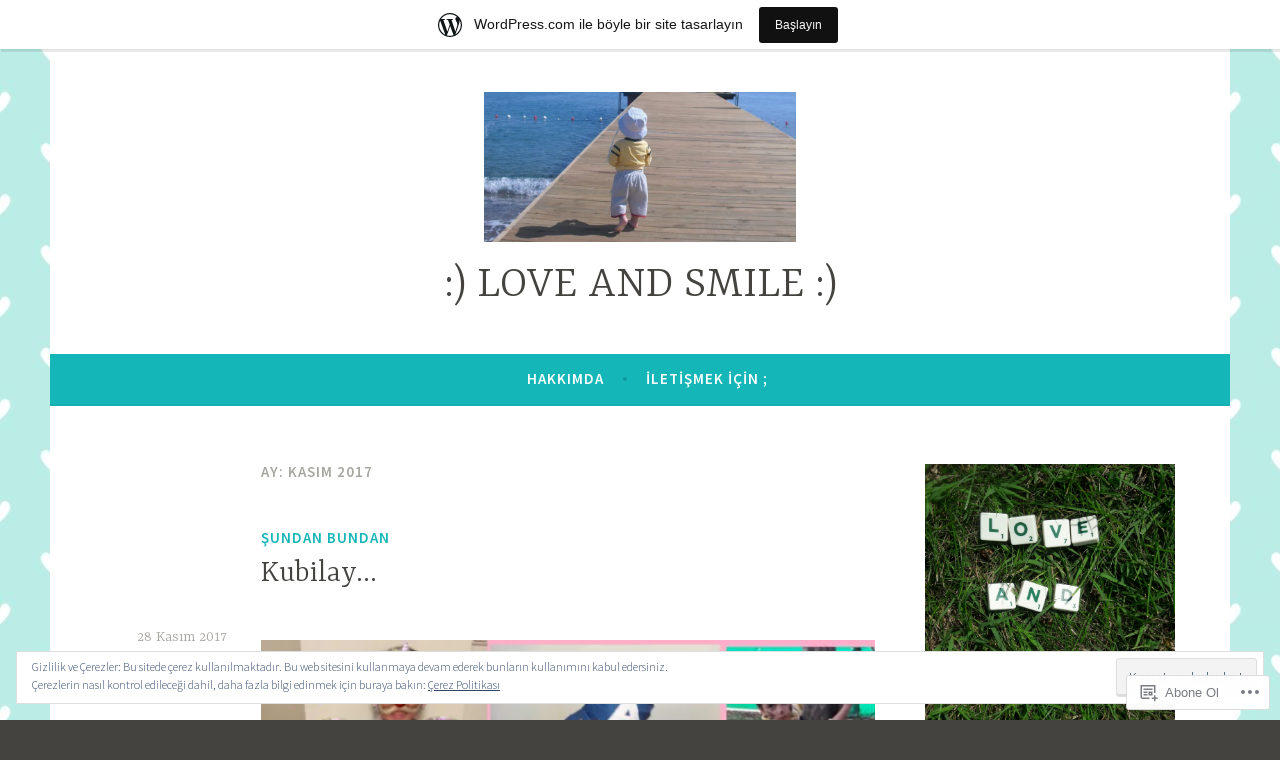

--- FILE ---
content_type: text/html; charset=UTF-8
request_url: https://loveandsmile.wordpress.com/2017/11/
body_size: 31752
content:
<!DOCTYPE html>
<html lang="tr-TR">
<head>
<meta charset="UTF-8">
<meta name="viewport" content="width=device-width, initial-scale=1">
<link rel="profile" href="http://gmpg.org/xfn/11">

<title>Kasım 2017 &#8211; :) LOVE AND SMILE :) </title>
<meta name='robots' content='max-image-preview:large' />
<link rel='dns-prefetch' href='//s0.wp.com' />
<link rel='dns-prefetch' href='//fonts-api.wp.com' />
<link rel='dns-prefetch' href='//af.pubmine.com' />
<link rel="alternate" type="application/rss+xml" title=":) LOVE AND SMILE :)  &raquo; Beslemesi" href="https://loveandsmile.wordpress.com/feed/" />
<link rel="alternate" type="application/rss+xml" title=":) LOVE AND SMILE :)  &raquo; Yorum Beslemesi" href="https://loveandsmile.wordpress.com/comments/feed/" />
	<script type="text/javascript">
		/* <![CDATA[ */
		function addLoadEvent(func) {
			var oldonload = window.onload;
			if (typeof window.onload != 'function') {
				window.onload = func;
			} else {
				window.onload = function () {
					oldonload();
					func();
				}
			}
		}
		/* ]]> */
	</script>
	<link crossorigin='anonymous' rel='stylesheet' id='all-css-0-1' href='/_static/??-eJxtjEsOwjAMRC9EMBUoiAXiLG6wojTOR7WjiNuTdoGEYDkz7w30alzJSlkhNVO5+ZAFenh6UgFqYy0xkGHsoJQqo5KA6Ivp6EQO8P+AQxzYQlrRRbOnH3zm4j9CwjWShuzNjCsM9LvZ5Ee6T1c72cvpZs/LG8VZRLg=&cssminify=yes' type='text/css' media='all' />
<style id='wp-emoji-styles-inline-css'>

	img.wp-smiley, img.emoji {
		display: inline !important;
		border: none !important;
		box-shadow: none !important;
		height: 1em !important;
		width: 1em !important;
		margin: 0 0.07em !important;
		vertical-align: -0.1em !important;
		background: none !important;
		padding: 0 !important;
	}
/*# sourceURL=wp-emoji-styles-inline-css */
</style>
<link crossorigin='anonymous' rel='stylesheet' id='all-css-2-1' href='/wp-content/plugins/gutenberg-core/v22.2.0/build/styles/block-library/style.css?m=1764855221i&cssminify=yes' type='text/css' media='all' />
<style id='wp-block-library-inline-css'>
.has-text-align-justify {
	text-align:justify;
}
.has-text-align-justify{text-align:justify;}

/*# sourceURL=wp-block-library-inline-css */
</style><style id='global-styles-inline-css'>
:root{--wp--preset--aspect-ratio--square: 1;--wp--preset--aspect-ratio--4-3: 4/3;--wp--preset--aspect-ratio--3-4: 3/4;--wp--preset--aspect-ratio--3-2: 3/2;--wp--preset--aspect-ratio--2-3: 2/3;--wp--preset--aspect-ratio--16-9: 16/9;--wp--preset--aspect-ratio--9-16: 9/16;--wp--preset--color--black: #404040;--wp--preset--color--cyan-bluish-gray: #abb8c3;--wp--preset--color--white: #ffffff;--wp--preset--color--pale-pink: #f78da7;--wp--preset--color--vivid-red: #cf2e2e;--wp--preset--color--luminous-vivid-orange: #ff6900;--wp--preset--color--luminous-vivid-amber: #fcb900;--wp--preset--color--light-green-cyan: #7bdcb5;--wp--preset--color--vivid-green-cyan: #00d084;--wp--preset--color--pale-cyan-blue: #8ed1fc;--wp--preset--color--vivid-cyan-blue: #0693e3;--wp--preset--color--vivid-purple: #9b51e0;--wp--preset--color--dark-gray: #444340;--wp--preset--color--medium-gray: #a8a6a1;--wp--preset--color--light-gray: #e6e6e6;--wp--preset--color--blue: #15b6b8;--wp--preset--color--dark-blue: #0c8384;--wp--preset--gradient--vivid-cyan-blue-to-vivid-purple: linear-gradient(135deg,rgb(6,147,227) 0%,rgb(155,81,224) 100%);--wp--preset--gradient--light-green-cyan-to-vivid-green-cyan: linear-gradient(135deg,rgb(122,220,180) 0%,rgb(0,208,130) 100%);--wp--preset--gradient--luminous-vivid-amber-to-luminous-vivid-orange: linear-gradient(135deg,rgb(252,185,0) 0%,rgb(255,105,0) 100%);--wp--preset--gradient--luminous-vivid-orange-to-vivid-red: linear-gradient(135deg,rgb(255,105,0) 0%,rgb(207,46,46) 100%);--wp--preset--gradient--very-light-gray-to-cyan-bluish-gray: linear-gradient(135deg,rgb(238,238,238) 0%,rgb(169,184,195) 100%);--wp--preset--gradient--cool-to-warm-spectrum: linear-gradient(135deg,rgb(74,234,220) 0%,rgb(151,120,209) 20%,rgb(207,42,186) 40%,rgb(238,44,130) 60%,rgb(251,105,98) 80%,rgb(254,248,76) 100%);--wp--preset--gradient--blush-light-purple: linear-gradient(135deg,rgb(255,206,236) 0%,rgb(152,150,240) 100%);--wp--preset--gradient--blush-bordeaux: linear-gradient(135deg,rgb(254,205,165) 0%,rgb(254,45,45) 50%,rgb(107,0,62) 100%);--wp--preset--gradient--luminous-dusk: linear-gradient(135deg,rgb(255,203,112) 0%,rgb(199,81,192) 50%,rgb(65,88,208) 100%);--wp--preset--gradient--pale-ocean: linear-gradient(135deg,rgb(255,245,203) 0%,rgb(182,227,212) 50%,rgb(51,167,181) 100%);--wp--preset--gradient--electric-grass: linear-gradient(135deg,rgb(202,248,128) 0%,rgb(113,206,126) 100%);--wp--preset--gradient--midnight: linear-gradient(135deg,rgb(2,3,129) 0%,rgb(40,116,252) 100%);--wp--preset--font-size--small: 13px;--wp--preset--font-size--medium: 20px;--wp--preset--font-size--large: 36px;--wp--preset--font-size--x-large: 42px;--wp--preset--font-family--albert-sans: 'Albert Sans', sans-serif;--wp--preset--font-family--alegreya: Alegreya, serif;--wp--preset--font-family--arvo: Arvo, serif;--wp--preset--font-family--bodoni-moda: 'Bodoni Moda', serif;--wp--preset--font-family--bricolage-grotesque: 'Bricolage Grotesque', sans-serif;--wp--preset--font-family--cabin: Cabin, sans-serif;--wp--preset--font-family--chivo: Chivo, sans-serif;--wp--preset--font-family--commissioner: Commissioner, sans-serif;--wp--preset--font-family--cormorant: Cormorant, serif;--wp--preset--font-family--courier-prime: 'Courier Prime', monospace;--wp--preset--font-family--crimson-pro: 'Crimson Pro', serif;--wp--preset--font-family--dm-mono: 'DM Mono', monospace;--wp--preset--font-family--dm-sans: 'DM Sans', sans-serif;--wp--preset--font-family--dm-serif-display: 'DM Serif Display', serif;--wp--preset--font-family--domine: Domine, serif;--wp--preset--font-family--eb-garamond: 'EB Garamond', serif;--wp--preset--font-family--epilogue: Epilogue, sans-serif;--wp--preset--font-family--fahkwang: Fahkwang, sans-serif;--wp--preset--font-family--figtree: Figtree, sans-serif;--wp--preset--font-family--fira-sans: 'Fira Sans', sans-serif;--wp--preset--font-family--fjalla-one: 'Fjalla One', sans-serif;--wp--preset--font-family--fraunces: Fraunces, serif;--wp--preset--font-family--gabarito: Gabarito, system-ui;--wp--preset--font-family--ibm-plex-mono: 'IBM Plex Mono', monospace;--wp--preset--font-family--ibm-plex-sans: 'IBM Plex Sans', sans-serif;--wp--preset--font-family--ibarra-real-nova: 'Ibarra Real Nova', serif;--wp--preset--font-family--instrument-serif: 'Instrument Serif', serif;--wp--preset--font-family--inter: Inter, sans-serif;--wp--preset--font-family--josefin-sans: 'Josefin Sans', sans-serif;--wp--preset--font-family--jost: Jost, sans-serif;--wp--preset--font-family--libre-baskerville: 'Libre Baskerville', serif;--wp--preset--font-family--libre-franklin: 'Libre Franklin', sans-serif;--wp--preset--font-family--literata: Literata, serif;--wp--preset--font-family--lora: Lora, serif;--wp--preset--font-family--merriweather: Merriweather, serif;--wp--preset--font-family--montserrat: Montserrat, sans-serif;--wp--preset--font-family--newsreader: Newsreader, serif;--wp--preset--font-family--noto-sans-mono: 'Noto Sans Mono', sans-serif;--wp--preset--font-family--nunito: Nunito, sans-serif;--wp--preset--font-family--open-sans: 'Open Sans', sans-serif;--wp--preset--font-family--overpass: Overpass, sans-serif;--wp--preset--font-family--pt-serif: 'PT Serif', serif;--wp--preset--font-family--petrona: Petrona, serif;--wp--preset--font-family--piazzolla: Piazzolla, serif;--wp--preset--font-family--playfair-display: 'Playfair Display', serif;--wp--preset--font-family--plus-jakarta-sans: 'Plus Jakarta Sans', sans-serif;--wp--preset--font-family--poppins: Poppins, sans-serif;--wp--preset--font-family--raleway: Raleway, sans-serif;--wp--preset--font-family--roboto: Roboto, sans-serif;--wp--preset--font-family--roboto-slab: 'Roboto Slab', serif;--wp--preset--font-family--rubik: Rubik, sans-serif;--wp--preset--font-family--rufina: Rufina, serif;--wp--preset--font-family--sora: Sora, sans-serif;--wp--preset--font-family--source-sans-3: 'Source Sans 3', sans-serif;--wp--preset--font-family--source-serif-4: 'Source Serif 4', serif;--wp--preset--font-family--space-mono: 'Space Mono', monospace;--wp--preset--font-family--syne: Syne, sans-serif;--wp--preset--font-family--texturina: Texturina, serif;--wp--preset--font-family--urbanist: Urbanist, sans-serif;--wp--preset--font-family--work-sans: 'Work Sans', sans-serif;--wp--preset--spacing--20: 0.44rem;--wp--preset--spacing--30: 0.67rem;--wp--preset--spacing--40: 1rem;--wp--preset--spacing--50: 1.5rem;--wp--preset--spacing--60: 2.25rem;--wp--preset--spacing--70: 3.38rem;--wp--preset--spacing--80: 5.06rem;--wp--preset--shadow--natural: 6px 6px 9px rgba(0, 0, 0, 0.2);--wp--preset--shadow--deep: 12px 12px 50px rgba(0, 0, 0, 0.4);--wp--preset--shadow--sharp: 6px 6px 0px rgba(0, 0, 0, 0.2);--wp--preset--shadow--outlined: 6px 6px 0px -3px rgb(255, 255, 255), 6px 6px rgb(0, 0, 0);--wp--preset--shadow--crisp: 6px 6px 0px rgb(0, 0, 0);}:where(.is-layout-flex){gap: 0.5em;}:where(.is-layout-grid){gap: 0.5em;}body .is-layout-flex{display: flex;}.is-layout-flex{flex-wrap: wrap;align-items: center;}.is-layout-flex > :is(*, div){margin: 0;}body .is-layout-grid{display: grid;}.is-layout-grid > :is(*, div){margin: 0;}:where(.wp-block-columns.is-layout-flex){gap: 2em;}:where(.wp-block-columns.is-layout-grid){gap: 2em;}:where(.wp-block-post-template.is-layout-flex){gap: 1.25em;}:where(.wp-block-post-template.is-layout-grid){gap: 1.25em;}.has-black-color{color: var(--wp--preset--color--black) !important;}.has-cyan-bluish-gray-color{color: var(--wp--preset--color--cyan-bluish-gray) !important;}.has-white-color{color: var(--wp--preset--color--white) !important;}.has-pale-pink-color{color: var(--wp--preset--color--pale-pink) !important;}.has-vivid-red-color{color: var(--wp--preset--color--vivid-red) !important;}.has-luminous-vivid-orange-color{color: var(--wp--preset--color--luminous-vivid-orange) !important;}.has-luminous-vivid-amber-color{color: var(--wp--preset--color--luminous-vivid-amber) !important;}.has-light-green-cyan-color{color: var(--wp--preset--color--light-green-cyan) !important;}.has-vivid-green-cyan-color{color: var(--wp--preset--color--vivid-green-cyan) !important;}.has-pale-cyan-blue-color{color: var(--wp--preset--color--pale-cyan-blue) !important;}.has-vivid-cyan-blue-color{color: var(--wp--preset--color--vivid-cyan-blue) !important;}.has-vivid-purple-color{color: var(--wp--preset--color--vivid-purple) !important;}.has-black-background-color{background-color: var(--wp--preset--color--black) !important;}.has-cyan-bluish-gray-background-color{background-color: var(--wp--preset--color--cyan-bluish-gray) !important;}.has-white-background-color{background-color: var(--wp--preset--color--white) !important;}.has-pale-pink-background-color{background-color: var(--wp--preset--color--pale-pink) !important;}.has-vivid-red-background-color{background-color: var(--wp--preset--color--vivid-red) !important;}.has-luminous-vivid-orange-background-color{background-color: var(--wp--preset--color--luminous-vivid-orange) !important;}.has-luminous-vivid-amber-background-color{background-color: var(--wp--preset--color--luminous-vivid-amber) !important;}.has-light-green-cyan-background-color{background-color: var(--wp--preset--color--light-green-cyan) !important;}.has-vivid-green-cyan-background-color{background-color: var(--wp--preset--color--vivid-green-cyan) !important;}.has-pale-cyan-blue-background-color{background-color: var(--wp--preset--color--pale-cyan-blue) !important;}.has-vivid-cyan-blue-background-color{background-color: var(--wp--preset--color--vivid-cyan-blue) !important;}.has-vivid-purple-background-color{background-color: var(--wp--preset--color--vivid-purple) !important;}.has-black-border-color{border-color: var(--wp--preset--color--black) !important;}.has-cyan-bluish-gray-border-color{border-color: var(--wp--preset--color--cyan-bluish-gray) !important;}.has-white-border-color{border-color: var(--wp--preset--color--white) !important;}.has-pale-pink-border-color{border-color: var(--wp--preset--color--pale-pink) !important;}.has-vivid-red-border-color{border-color: var(--wp--preset--color--vivid-red) !important;}.has-luminous-vivid-orange-border-color{border-color: var(--wp--preset--color--luminous-vivid-orange) !important;}.has-luminous-vivid-amber-border-color{border-color: var(--wp--preset--color--luminous-vivid-amber) !important;}.has-light-green-cyan-border-color{border-color: var(--wp--preset--color--light-green-cyan) !important;}.has-vivid-green-cyan-border-color{border-color: var(--wp--preset--color--vivid-green-cyan) !important;}.has-pale-cyan-blue-border-color{border-color: var(--wp--preset--color--pale-cyan-blue) !important;}.has-vivid-cyan-blue-border-color{border-color: var(--wp--preset--color--vivid-cyan-blue) !important;}.has-vivid-purple-border-color{border-color: var(--wp--preset--color--vivid-purple) !important;}.has-vivid-cyan-blue-to-vivid-purple-gradient-background{background: var(--wp--preset--gradient--vivid-cyan-blue-to-vivid-purple) !important;}.has-light-green-cyan-to-vivid-green-cyan-gradient-background{background: var(--wp--preset--gradient--light-green-cyan-to-vivid-green-cyan) !important;}.has-luminous-vivid-amber-to-luminous-vivid-orange-gradient-background{background: var(--wp--preset--gradient--luminous-vivid-amber-to-luminous-vivid-orange) !important;}.has-luminous-vivid-orange-to-vivid-red-gradient-background{background: var(--wp--preset--gradient--luminous-vivid-orange-to-vivid-red) !important;}.has-very-light-gray-to-cyan-bluish-gray-gradient-background{background: var(--wp--preset--gradient--very-light-gray-to-cyan-bluish-gray) !important;}.has-cool-to-warm-spectrum-gradient-background{background: var(--wp--preset--gradient--cool-to-warm-spectrum) !important;}.has-blush-light-purple-gradient-background{background: var(--wp--preset--gradient--blush-light-purple) !important;}.has-blush-bordeaux-gradient-background{background: var(--wp--preset--gradient--blush-bordeaux) !important;}.has-luminous-dusk-gradient-background{background: var(--wp--preset--gradient--luminous-dusk) !important;}.has-pale-ocean-gradient-background{background: var(--wp--preset--gradient--pale-ocean) !important;}.has-electric-grass-gradient-background{background: var(--wp--preset--gradient--electric-grass) !important;}.has-midnight-gradient-background{background: var(--wp--preset--gradient--midnight) !important;}.has-small-font-size{font-size: var(--wp--preset--font-size--small) !important;}.has-medium-font-size{font-size: var(--wp--preset--font-size--medium) !important;}.has-large-font-size{font-size: var(--wp--preset--font-size--large) !important;}.has-x-large-font-size{font-size: var(--wp--preset--font-size--x-large) !important;}.has-albert-sans-font-family{font-family: var(--wp--preset--font-family--albert-sans) !important;}.has-alegreya-font-family{font-family: var(--wp--preset--font-family--alegreya) !important;}.has-arvo-font-family{font-family: var(--wp--preset--font-family--arvo) !important;}.has-bodoni-moda-font-family{font-family: var(--wp--preset--font-family--bodoni-moda) !important;}.has-bricolage-grotesque-font-family{font-family: var(--wp--preset--font-family--bricolage-grotesque) !important;}.has-cabin-font-family{font-family: var(--wp--preset--font-family--cabin) !important;}.has-chivo-font-family{font-family: var(--wp--preset--font-family--chivo) !important;}.has-commissioner-font-family{font-family: var(--wp--preset--font-family--commissioner) !important;}.has-cormorant-font-family{font-family: var(--wp--preset--font-family--cormorant) !important;}.has-courier-prime-font-family{font-family: var(--wp--preset--font-family--courier-prime) !important;}.has-crimson-pro-font-family{font-family: var(--wp--preset--font-family--crimson-pro) !important;}.has-dm-mono-font-family{font-family: var(--wp--preset--font-family--dm-mono) !important;}.has-dm-sans-font-family{font-family: var(--wp--preset--font-family--dm-sans) !important;}.has-dm-serif-display-font-family{font-family: var(--wp--preset--font-family--dm-serif-display) !important;}.has-domine-font-family{font-family: var(--wp--preset--font-family--domine) !important;}.has-eb-garamond-font-family{font-family: var(--wp--preset--font-family--eb-garamond) !important;}.has-epilogue-font-family{font-family: var(--wp--preset--font-family--epilogue) !important;}.has-fahkwang-font-family{font-family: var(--wp--preset--font-family--fahkwang) !important;}.has-figtree-font-family{font-family: var(--wp--preset--font-family--figtree) !important;}.has-fira-sans-font-family{font-family: var(--wp--preset--font-family--fira-sans) !important;}.has-fjalla-one-font-family{font-family: var(--wp--preset--font-family--fjalla-one) !important;}.has-fraunces-font-family{font-family: var(--wp--preset--font-family--fraunces) !important;}.has-gabarito-font-family{font-family: var(--wp--preset--font-family--gabarito) !important;}.has-ibm-plex-mono-font-family{font-family: var(--wp--preset--font-family--ibm-plex-mono) !important;}.has-ibm-plex-sans-font-family{font-family: var(--wp--preset--font-family--ibm-plex-sans) !important;}.has-ibarra-real-nova-font-family{font-family: var(--wp--preset--font-family--ibarra-real-nova) !important;}.has-instrument-serif-font-family{font-family: var(--wp--preset--font-family--instrument-serif) !important;}.has-inter-font-family{font-family: var(--wp--preset--font-family--inter) !important;}.has-josefin-sans-font-family{font-family: var(--wp--preset--font-family--josefin-sans) !important;}.has-jost-font-family{font-family: var(--wp--preset--font-family--jost) !important;}.has-libre-baskerville-font-family{font-family: var(--wp--preset--font-family--libre-baskerville) !important;}.has-libre-franklin-font-family{font-family: var(--wp--preset--font-family--libre-franklin) !important;}.has-literata-font-family{font-family: var(--wp--preset--font-family--literata) !important;}.has-lora-font-family{font-family: var(--wp--preset--font-family--lora) !important;}.has-merriweather-font-family{font-family: var(--wp--preset--font-family--merriweather) !important;}.has-montserrat-font-family{font-family: var(--wp--preset--font-family--montserrat) !important;}.has-newsreader-font-family{font-family: var(--wp--preset--font-family--newsreader) !important;}.has-noto-sans-mono-font-family{font-family: var(--wp--preset--font-family--noto-sans-mono) !important;}.has-nunito-font-family{font-family: var(--wp--preset--font-family--nunito) !important;}.has-open-sans-font-family{font-family: var(--wp--preset--font-family--open-sans) !important;}.has-overpass-font-family{font-family: var(--wp--preset--font-family--overpass) !important;}.has-pt-serif-font-family{font-family: var(--wp--preset--font-family--pt-serif) !important;}.has-petrona-font-family{font-family: var(--wp--preset--font-family--petrona) !important;}.has-piazzolla-font-family{font-family: var(--wp--preset--font-family--piazzolla) !important;}.has-playfair-display-font-family{font-family: var(--wp--preset--font-family--playfair-display) !important;}.has-plus-jakarta-sans-font-family{font-family: var(--wp--preset--font-family--plus-jakarta-sans) !important;}.has-poppins-font-family{font-family: var(--wp--preset--font-family--poppins) !important;}.has-raleway-font-family{font-family: var(--wp--preset--font-family--raleway) !important;}.has-roboto-font-family{font-family: var(--wp--preset--font-family--roboto) !important;}.has-roboto-slab-font-family{font-family: var(--wp--preset--font-family--roboto-slab) !important;}.has-rubik-font-family{font-family: var(--wp--preset--font-family--rubik) !important;}.has-rufina-font-family{font-family: var(--wp--preset--font-family--rufina) !important;}.has-sora-font-family{font-family: var(--wp--preset--font-family--sora) !important;}.has-source-sans-3-font-family{font-family: var(--wp--preset--font-family--source-sans-3) !important;}.has-source-serif-4-font-family{font-family: var(--wp--preset--font-family--source-serif-4) !important;}.has-space-mono-font-family{font-family: var(--wp--preset--font-family--space-mono) !important;}.has-syne-font-family{font-family: var(--wp--preset--font-family--syne) !important;}.has-texturina-font-family{font-family: var(--wp--preset--font-family--texturina) !important;}.has-urbanist-font-family{font-family: var(--wp--preset--font-family--urbanist) !important;}.has-work-sans-font-family{font-family: var(--wp--preset--font-family--work-sans) !important;}
/*# sourceURL=global-styles-inline-css */
</style>

<style id='classic-theme-styles-inline-css'>
/*! This file is auto-generated */
.wp-block-button__link{color:#fff;background-color:#32373c;border-radius:9999px;box-shadow:none;text-decoration:none;padding:calc(.667em + 2px) calc(1.333em + 2px);font-size:1.125em}.wp-block-file__button{background:#32373c;color:#fff;text-decoration:none}
/*# sourceURL=/wp-includes/css/classic-themes.min.css */
</style>
<link crossorigin='anonymous' rel='stylesheet' id='all-css-4-1' href='/_static/??-eJx9j9EKwjAMRX/INE7qnA/it7Rd0GqzlaZ1+Pd2DFRUfMnD5ZzLDU4R3DhkGjLGUE5+EHSjDaO7Cm5U06kGxHMMBIluSmPvJT8JkHwPpJzICt+KuMCrK1HNOZo8E0y9NxSIK/ZPm2J1wNqYSATqZV8Y8rmK8uUtMcZisTfJ4O9Rn9TywYwd+dDstm231u1eXx5wqmRy&cssminify=yes' type='text/css' media='all' />
<link rel='stylesheet' id='dara-fonts-css' href='https://fonts-api.wp.com/css?family=Source+Sans+Pro%3A300%2C300italic%2C400%2C400italic%2C600%7CYrsa%3A300%2C400%2C700&#038;subset=latin%2Clatin-ext' media='all' />
<link crossorigin='anonymous' rel='stylesheet' id='all-css-6-1' href='/_static/??-eJx9jk0OwiAQhS8kTqo1dWM8igGcIhUYwoCNtxeMixpNd+8l3/uBOQpNIWPI4IuIrhgbGCbMUer7x4MnCnCxQYPBgMnWBP+XW828gUVpvqFHhlgUXGWS0Eo4Px2KOWryP/ziBBfFOtmYbdsYyTma1/gbPTAJVZRydfE9soYnVI5MlQYqtbBrIYMkHGnZPn0ZMTppU4ue/akbDvvdsR+6fnoBO4SE0A==&cssminify=yes' type='text/css' media='all' />
<link crossorigin='anonymous' rel='stylesheet' id='print-css-7-1' href='/wp-content/mu-plugins/global-print/global-print.css?m=1465851035i&cssminify=yes' type='text/css' media='print' />
<style id='jetpack-global-styles-frontend-style-inline-css'>
:root { --font-headings: unset; --font-base: unset; --font-headings-default: -apple-system,BlinkMacSystemFont,"Segoe UI",Roboto,Oxygen-Sans,Ubuntu,Cantarell,"Helvetica Neue",sans-serif; --font-base-default: -apple-system,BlinkMacSystemFont,"Segoe UI",Roboto,Oxygen-Sans,Ubuntu,Cantarell,"Helvetica Neue",sans-serif;}
/*# sourceURL=jetpack-global-styles-frontend-style-inline-css */
</style>
<link crossorigin='anonymous' rel='stylesheet' id='all-css-10-1' href='/_static/??-eJyNjtEKwjAMRX/IGKaV+SJ+inRt7TLTZiwdw793k72oIHsJ90BybnDqwUkuIRdMI/Q8RsqKXSi9dY+VMYksw48cFLW1Q/DW++c7Uo57p7rD7aYbZYcqjiwDSxT9gB9baUOae1uDkaWx/K9uIh9DUZxX1gxxIA82e2DSsuW2md9QILgLs0xfuAiu6VLVp+PhbOrKdC9/Ong1&cssminify=yes' type='text/css' media='all' />
<script type="text/javascript" id="wpcom-actionbar-placeholder-js-extra">
/* <![CDATA[ */
var actionbardata = {"siteID":"15135324","postID":"0","siteURL":"https://loveandsmile.wordpress.com","xhrURL":"https://loveandsmile.wordpress.com/wp-admin/admin-ajax.php","nonce":"dd15ffb2a3","isLoggedIn":"","statusMessage":"","subsEmailDefault":"instantly","proxyScriptUrl":"https://s0.wp.com/wp-content/js/wpcom-proxy-request.js?m=1513050504i&amp;ver=20211021","i18n":{"followedText":"Bu sitedeki yeni yaz\u0131lar art\u0131k size ait \u003Ca href=\"https://wordpress.com/reader\"\u003EOkuyucu\u003C/a\u003E i\u00e7inde g\u00f6r\u00fcnecektir","foldBar":"Bu \u015feridi gizle","unfoldBar":"Bu \u015feridi geni\u015flet","shortLinkCopied":"K\u0131sa ba\u011flant\u0131 panoya kopyaland\u0131."}};
//# sourceURL=wpcom-actionbar-placeholder-js-extra
/* ]]> */
</script>
<script type="text/javascript" id="jetpack-mu-wpcom-settings-js-before">
/* <![CDATA[ */
var JETPACK_MU_WPCOM_SETTINGS = {"assetsUrl":"https://s0.wp.com/wp-content/mu-plugins/jetpack-mu-wpcom-plugin/moon/jetpack_vendor/automattic/jetpack-mu-wpcom/src/build/"};
//# sourceURL=jetpack-mu-wpcom-settings-js-before
/* ]]> */
</script>
<script crossorigin='anonymous' type='text/javascript'  src='/_static/??-eJx9jMEOwiAQRH/IdaMmRQ/Gb2kBCQTYDQul/r2tHjQx8TQzmXmDnUFTrjZXDIIlVuBCy2MfZIdfXWrAsTmfBaVNoovn6mlNd4qR+p9598bZKtv728LUEsPs7Q81RXIfjooZjYCOo4h98ToxzsdNIFMGZ7isF7d0PajTWQ2DuqjwBIN6TR8='></script>
<script type="text/javascript" id="rlt-proxy-js-after">
/* <![CDATA[ */
	rltInitialize( {"token":null,"iframeOrigins":["https:\/\/widgets.wp.com"]} );
//# sourceURL=rlt-proxy-js-after
/* ]]> */
</script>
<link rel="EditURI" type="application/rsd+xml" title="RSD" href="https://loveandsmile.wordpress.com/xmlrpc.php?rsd" />
<meta name="generator" content="WordPress.com" />

<!-- Jetpack Open Graph Tags -->
<meta property="og:type" content="website" />
<meta property="og:title" content="Kasım 2017 &#8211; :) LOVE AND SMILE :) " />
<meta property="og:site_name" content=":) LOVE AND SMILE :) " />
<meta property="og:image" content="https://secure.gravatar.com/blavatar/bb5af5e4c703ab27af72f5bb04a8d37c3f141dd28b834a748e2b0f1f5359da59?s=200&#038;ts=1768839627" />
<meta property="og:image:width" content="200" />
<meta property="og:image:height" content="200" />
<meta property="og:image:alt" content="" />
<meta property="og:locale" content="tr_TR" />
<meta property="fb:app_id" content="249643311490" />

<!-- End Jetpack Open Graph Tags -->
<link rel="shortcut icon" type="image/x-icon" href="https://secure.gravatar.com/blavatar/bb5af5e4c703ab27af72f5bb04a8d37c3f141dd28b834a748e2b0f1f5359da59?s=32" sizes="16x16" />
<link rel="icon" type="image/x-icon" href="https://secure.gravatar.com/blavatar/bb5af5e4c703ab27af72f5bb04a8d37c3f141dd28b834a748e2b0f1f5359da59?s=32" sizes="16x16" />
<link rel="apple-touch-icon" href="https://secure.gravatar.com/blavatar/bb5af5e4c703ab27af72f5bb04a8d37c3f141dd28b834a748e2b0f1f5359da59?s=114" />
<link rel='openid.server' href='https://loveandsmile.wordpress.com/?openidserver=1' />
<link rel='openid.delegate' href='https://loveandsmile.wordpress.com/' />
<link rel="search" type="application/opensearchdescription+xml" href="https://loveandsmile.wordpress.com/osd.xml" title=":) LOVE AND SMILE :) " />
<link rel="search" type="application/opensearchdescription+xml" href="https://s1.wp.com/opensearch.xml" title="WordPress.com" />
<meta name="description" content="November 2017 boyunca loveandsmile tarafından 2 gönderi yayımlandı" />
<style type="text/css" id="custom-background-css">
body.custom-background { background-image: url("https://loveandsmile.files.wordpress.com/2018/01/c557d67806add37336b2445668b15e7c.jpg"); background-position: left top; background-size: auto; background-repeat: repeat; background-attachment: scroll; }
</style>
	<script type="text/javascript">
/* <![CDATA[ */
var wa_client = {}; wa_client.cmd = []; wa_client.config = { 'blog_id': 15135324, 'blog_language': 'tr', 'is_wordads': false, 'hosting_type': 0, 'afp_account_id': null, 'afp_host_id': 5038568878849053, 'theme': 'pub/dara', '_': { 'title': 'Reklam', 'privacy_settings': 'Gizlilik Ayarları' }, 'formats': [ 'belowpost', 'bottom_sticky', 'sidebar_sticky_right', 'sidebar', 'gutenberg_rectangle', 'gutenberg_leaderboard', 'gutenberg_mobile_leaderboard', 'gutenberg_skyscraper' ] };
/* ]]> */
</script>
		<script type="text/javascript">

			window.doNotSellCallback = function() {

				var linkElements = [
					'a[href="https://wordpress.com/?ref=footer_blog"]',
					'a[href="https://wordpress.com/?ref=footer_website"]',
					'a[href="https://wordpress.com/?ref=vertical_footer"]',
					'a[href^="https://wordpress.com/?ref=footer_segment_"]',
				].join(',');

				var dnsLink = document.createElement( 'a' );
				dnsLink.href = 'https://wordpress.com/tr/advertising-program-optout/';
				dnsLink.classList.add( 'do-not-sell-link' );
				dnsLink.rel = 'nofollow';
				dnsLink.style.marginLeft = '0.5em';
				dnsLink.textContent = 'Kişisel Bilgilerimi Satma veya Paylaşma';

				var creditLinks = document.querySelectorAll( linkElements );

				if ( 0 === creditLinks.length ) {
					return false;
				}

				Array.prototype.forEach.call( creditLinks, function( el ) {
					el.insertAdjacentElement( 'afterend', dnsLink );
				});

				return true;
			};

		</script>
		<style type="text/css" id="custom-colors-css">#infinite-handle span,
            .hero-content-wrapper .cat-links a,
            .jetpack-social-navigation ul li,
            .jetpack-social-navigation ul a,
            .jetpack-social-navigation ul a:visited,
            .main-navigation,
            .main-navigation a,
            .main-navigation ul ul a,
            .button,
            .button:hover,
            .button:active,
            .button:focus,
            .menu-toggle,
            button,
            input[type="button"],
            input[type="reset"],
            input[type="submit"],
            .woocommerce #respond input#submit.alt,
            .woocommerce a.button.alt,
            .woocommerce button.button.alt,
            .woocommerce input.button.alt,
            .woocommerce #respond input#submit.alt:hover,
            .woocommerce a.button.alt:hover,
            .woocommerce button.button.alt:hover,
            .woocommerce input.button.alt:hover { color: #FFFFFF;}
.jetpack-social-navigation ul a:hover,
    		.menu-toggle:hover,
    		.menu-toggle:focus { color: #FFFFFF;}
.site-footer,
            .site-footer a { color: #FFFFFF;}
</style>
<script type="text/javascript">
	window.google_analytics_uacct = "UA-52447-2";
</script>

<script type="text/javascript">
	var _gaq = _gaq || [];
	_gaq.push(['_setAccount', 'UA-52447-2']);
	_gaq.push(['_gat._anonymizeIp']);
	_gaq.push(['_setDomainName', 'wordpress.com']);
	_gaq.push(['_initData']);
	_gaq.push(['_trackPageview']);

	(function() {
		var ga = document.createElement('script'); ga.type = 'text/javascript'; ga.async = true;
		ga.src = ('https:' == document.location.protocol ? 'https://ssl' : 'http://www') + '.google-analytics.com/ga.js';
		(document.getElementsByTagName('head')[0] || document.getElementsByTagName('body')[0]).appendChild(ga);
	})();
</script>
<link crossorigin='anonymous' rel='stylesheet' id='all-css-0-3' href='/_static/??-eJylkNFOQzEIhl/IjsxFFy+Mj7J0lJyxldIUek58e6tOl8WbqXfwQ74fflhqQC1OxUF6qLlPXAyO5DXi6dyDqBbYcUHYZ8WTgS1cqa3Q7A5uJ4imnskAY9NulL+XvoRbgENaKqpckc/D3UwlaYPYXSW6M14scjRjDH4goXCgPO6HxObQyKoW45nCzInUfiq/ffQzqs45gfW9YePqPIjX3Uq4/DXChdNEPoCKHHMQShwD44eHv2b6L3fseZxalEv1jnyR5/X2YfO0fdys749vLFLa9g==&cssminify=yes' type='text/css' media='all' />
</head>

<body class="archive date custom-background wp-custom-logo wp-embed-responsive wp-theme-pubdara customizer-styles-applied hfeed not-multi-author display-header-text jetpack-reblog-enabled has-marketing-bar has-marketing-bar-theme-dara">
<div id="page" class="site">
	<a class="skip-link screen-reader-text" href="#content">İçeriğe geç</a>

	<header id="masthead" class="site-header" role="banner">

		
				<div class="site-branding">
			<a href="https://loveandsmile.wordpress.com/" class="custom-logo-link" rel="home"><img width="825" height="397" src="https://loveandsmile.wordpress.com/wp-content/uploads/2013/07/cropped-cimg1200.jpg" class="custom-logo" alt=":) LOVE AND SMILE :) " decoding="async" srcset="https://loveandsmile.wordpress.com/wp-content/uploads/2013/07/cropped-cimg1200.jpg?w=825&amp;h=397 825w, https://loveandsmile.wordpress.com/wp-content/uploads/2013/07/cropped-cimg1200.jpg?w=1650&amp;h=793 1650w, https://loveandsmile.wordpress.com/wp-content/uploads/2013/07/cropped-cimg1200.jpg?w=150&amp;h=72 150w, https://loveandsmile.wordpress.com/wp-content/uploads/2013/07/cropped-cimg1200.jpg?w=300&amp;h=144 300w, https://loveandsmile.wordpress.com/wp-content/uploads/2013/07/cropped-cimg1200.jpg?w=768&amp;h=369 768w, https://loveandsmile.wordpress.com/wp-content/uploads/2013/07/cropped-cimg1200.jpg?w=1024&amp;h=492 1024w, https://loveandsmile.wordpress.com/wp-content/uploads/2013/07/cropped-cimg1200.jpg?w=1440&amp;h=692 1440w" sizes="(max-width: 825px) 100vw, 825px" data-attachment-id="5971" data-permalink="https://loveandsmile.wordpress.com/cropped-cimg1200-jpg/" data-orig-file="https://loveandsmile.wordpress.com/wp-content/uploads/2013/07/cropped-cimg1200.jpg" data-orig-size="2448,1177" data-comments-opened="1" data-image-meta="{&quot;aperture&quot;:&quot;0&quot;,&quot;credit&quot;:&quot;&quot;,&quot;camera&quot;:&quot;&quot;,&quot;caption&quot;:&quot;&quot;,&quot;created_timestamp&quot;:&quot;0&quot;,&quot;copyright&quot;:&quot;&quot;,&quot;focal_length&quot;:&quot;0&quot;,&quot;iso&quot;:&quot;0&quot;,&quot;shutter_speed&quot;:&quot;0&quot;,&quot;title&quot;:&quot;&quot;,&quot;orientation&quot;:&quot;0&quot;}" data-image-title="cropped-cimg1200.jpg" data-image-description="&lt;p&gt;https://loveandsmile.files.wordpress.com/2013/07/cropped-cimg1200.jpg&lt;/p&gt;
" data-image-caption="" data-medium-file="https://loveandsmile.wordpress.com/wp-content/uploads/2013/07/cropped-cimg1200.jpg?w=300" data-large-file="https://loveandsmile.wordpress.com/wp-content/uploads/2013/07/cropped-cimg1200.jpg?w=825" /></a>							<p class="site-title"><a href="https://loveandsmile.wordpress.com/" rel="home">:) LOVE AND SMILE :) </a></p>
			
					</div><!-- .site-branding -->

		<nav id="site-navigation" class="main-navigation" role="navigation">
	<button class="menu-toggle" aria-controls="top-menu" aria-expanded="false">Menü</button>
	<div id="top-menu" class="menu"><ul>
<li class="page_item page-item-2"><a href="https://loveandsmile.wordpress.com/hakkimda/">Hakkımda</a></li>
<li class="page_item page-item-1840"><a href="https://loveandsmile.wordpress.com/iletismek-icin/">İLETİŞMEK İÇİN ;</a></li>
</ul></div>
	</nav>

	</header>

	
	<div id="content" class="site-content">

	<div id="primary" class="content-area">
		<main id="main" class="site-main" role="main">

		
			<header class="page-header">
				<h1 class="page-title">Ay: <span>Kasım 2017</span></h1>			</header>
			
<article id="post-5881" class="post-5881 post type-post status-publish format-standard hentry category-sundan-bundan tag-kubilay without-featured-image">
	
	<header class="entry-header">
		<span class="cat-links"><a href="https://loveandsmile.wordpress.com/category/sundan-bundan/" rel="category tag">şundan bundan</a></span><h2 class="entry-title"><a href="https://loveandsmile.wordpress.com/2017/11/28/kubilay/" rel="bookmark">Kubilay&#8230;</a></h2>	</header>

	<div class="entry-body">
							<div class="entry-meta">
			<span class="posted-on"><a href="https://loveandsmile.wordpress.com/2017/11/28/kubilay/" rel="bookmark"><time class="entry-date published" datetime="2017-11-28T08:16:35+03:00">28 Kasım 2017</time><time class="updated" datetime="2017-11-27T11:18:38+03:00">27 Kasım 2017</time></a></span><span class="byline"> <span class="author vcard"><a class="url fn n" href="https://loveandsmile.wordpress.com/author/loveandsmile/">loveandsmile</a></span></span>		</div><!-- .entry-meta -->		
		<div class="entry-content">
			<h3><a href="https://loveandsmile.wordpress.com/?attachment_id=5882" rel="attachment wp-att-5882"><img data-attachment-id="5882" data-permalink="https://loveandsmile.wordpress.com/2017/11/28/kubilay/kubi-5/" data-orig-file="https://loveandsmile.wordpress.com/wp-content/uploads/2017/11/kubi.jpg" data-orig-size="806,810" data-comments-opened="1" data-image-meta="{&quot;aperture&quot;:&quot;0&quot;,&quot;credit&quot;:&quot;&quot;,&quot;camera&quot;:&quot;&quot;,&quot;caption&quot;:&quot;&quot;,&quot;created_timestamp&quot;:&quot;0&quot;,&quot;copyright&quot;:&quot;&quot;,&quot;focal_length&quot;:&quot;0&quot;,&quot;iso&quot;:&quot;0&quot;,&quot;shutter_speed&quot;:&quot;0&quot;,&quot;title&quot;:&quot;&quot;,&quot;orientation&quot;:&quot;0&quot;}" data-image-title="KUBİ" data-image-description="" data-image-caption="" data-medium-file="https://loveandsmile.wordpress.com/wp-content/uploads/2017/11/kubi.jpg?w=300" data-large-file="https://loveandsmile.wordpress.com/wp-content/uploads/2017/11/kubi.jpg?w=806" class="aligncenter size-large wp-image-5882" src="https://loveandsmile.wordpress.com/wp-content/uploads/2017/11/kubi.jpg?w=825&#038;h=829" alt=""   srcset="https://loveandsmile.wordpress.com/wp-content/uploads/2017/11/kubi.jpg?w=645 645w, https://loveandsmile.wordpress.com/wp-content/uploads/2017/11/kubi.jpg?w=150 150w, https://loveandsmile.wordpress.com/wp-content/uploads/2017/11/kubi.jpg?w=300 300w, https://loveandsmile.wordpress.com/wp-content/uploads/2017/11/kubi.jpg?w=768 768w, https://loveandsmile.wordpress.com/wp-content/uploads/2017/11/kubi.jpg 806w" sizes="(max-width: 645px) 100vw, 645px" /></a></h3>
<h3><span style="color:#3366ff;">İyi ki doğdun oğlum&#8230;. İyi ki varsın..5 bitti nasıl 6 ya girdin anlamadım&#8230;. Öpmeye sarılmaya muhabbetine doyamadığım canım oğlum&#8230; Neşen eksilmesin.. Karşına hep iyi insanlar çıksın.</span></h3>
<h3>Büyüdüğünde buraya baktığında bunları okumanı isterim.. Gerçi ben sana hep böyle hislerimi söylerim, sevgimi çok gösteririm ama burada anı da kalsın isterim.</h3>
<h3><span style="color:#339966;">Kubilay tatlımmmm 🙂 Seni çok seviyorum. Beni çok güldürüyorsun. Çok eğlenceli, esprilisin. Babanla sana çok gülüyoruz. Seni okuldayken çok özlüyorum. Akşamı iple çekiyorum. Meraklı olman, yaratıcı olman ve sevgi dolu olman beni çok mutlu ediyor. Akşamları seni sırayla yatrıyoruz babanla.. Bir akşam o bir akşam ben.. Benim sıram olduğu akşamlar tabi ki genelde hep masal masal diye tutturuyorsun.. Çook yorgun değilsem veya hasta&#8230;sana masallar anlatıyorum.. Çoğu uydurduğum masallar 🙂 Ama masallarımı çok sevdiğini söylüyorsun ne mutlu bana.. Bazen sana diyorum ki hadi bana 3 şey söyle ondan masal yapıcam&#8230; çok hoşuna gidiyor.. Uyumadan önce bazen dertlerini anlatıyorsun.. okulda kızdığın üzüldüğün şeyleri veye çok sevindiğin şeyleri.. Sabahları işe gitmeden önce mutlaka beni öpmek görmek istiyorsun eğer uyuyorsan &#8211; ki genelde uyanıyorsun kendi kendine- uyandırmamı istiyorsun&#8230; ben de kırmıyorum uyandırıyorum seni sarılıyoruz muhabbet ediyoruz giysilerini seçiyoruz. Giyim konusunda seçicisin. Kitap okumayı seviyorsun. Harflere, rakamlara ilgilisin. Sanırım yani umarım ilkokulda çok zorlanmayacaksın diye düşünüyoruz babanla. Herzaman söylediği gibi seni daima koruyacağım ve seveceğim. Kendini çok sev oğlum ve sevgiyle yaşa&#8230;iyi ki doğdun. Annen olduğum için çok şanslı ve mutluyum&#8230;.</span></h3>
<p><a href="https://loveandsmile.wordpress.com/?attachment_id=5884" rel="attachment wp-att-5884"><img data-attachment-id="5884" data-permalink="https://loveandsmile.wordpress.com/2017/11/28/kubilay/20170913_183454/" data-orig-file="https://loveandsmile.wordpress.com/wp-content/uploads/2017/11/20170913_183454.jpg" data-orig-size="1835,1474" data-comments-opened="1" data-image-meta="{&quot;aperture&quot;:&quot;1.9&quot;,&quot;credit&quot;:&quot;&quot;,&quot;camera&quot;:&quot;SM-J700F&quot;,&quot;caption&quot;:&quot;&quot;,&quot;created_timestamp&quot;:&quot;0&quot;,&quot;copyright&quot;:&quot;&quot;,&quot;focal_length&quot;:&quot;3.7&quot;,&quot;iso&quot;:&quot;320&quot;,&quot;shutter_speed&quot;:&quot;0.058823529411765&quot;,&quot;title&quot;:&quot;&quot;,&quot;orientation&quot;:&quot;0&quot;}" data-image-title="20170913_183454" data-image-description="" data-image-caption="" data-medium-file="https://loveandsmile.wordpress.com/wp-content/uploads/2017/11/20170913_183454.jpg?w=300" data-large-file="https://loveandsmile.wordpress.com/wp-content/uploads/2017/11/20170913_183454.jpg?w=825" class="aligncenter size-large wp-image-5884" src="https://loveandsmile.wordpress.com/wp-content/uploads/2017/11/20170913_183454.jpg?w=825&#038;h=662" alt=""   srcset="https://loveandsmile.wordpress.com/wp-content/uploads/2017/11/20170913_183454.jpg?w=645 645w, https://loveandsmile.wordpress.com/wp-content/uploads/2017/11/20170913_183454.jpg?w=1290 1290w, https://loveandsmile.wordpress.com/wp-content/uploads/2017/11/20170913_183454.jpg?w=150 150w, https://loveandsmile.wordpress.com/wp-content/uploads/2017/11/20170913_183454.jpg?w=300 300w, https://loveandsmile.wordpress.com/wp-content/uploads/2017/11/20170913_183454.jpg?w=768 768w, https://loveandsmile.wordpress.com/wp-content/uploads/2017/11/20170913_183454.jpg?w=1024 1024w" sizes="(max-width: 645px) 100vw, 645px" /></a></p>
<p>&nbsp;</p>
<div id="jp-post-flair" class="sharedaddy sd-like-enabled sd-sharing-enabled"><div class="sharedaddy sd-sharing-enabled"><div class="robots-nocontent sd-block sd-social sd-social-icon-text sd-sharing"><h3 class="sd-title">Bunu paylaş:</h3><div class="sd-content"><ul><li class="share-pinterest"><a rel="nofollow noopener noreferrer"
				data-shared="sharing-pinterest-5881"
				class="share-pinterest sd-button share-icon"
				href="https://loveandsmile.wordpress.com/2017/11/28/kubilay/?share=pinterest"
				target="_blank"
				aria-labelledby="sharing-pinterest-5881"
				>
				<span id="sharing-pinterest-5881" hidden>Share on Pinterest (Yeni pencerede açılır)</span>
				<span>Pinterest</span>
			</a></li><li class="share-facebook"><a rel="nofollow noopener noreferrer"
				data-shared="sharing-facebook-5881"
				class="share-facebook sd-button share-icon"
				href="https://loveandsmile.wordpress.com/2017/11/28/kubilay/?share=facebook"
				target="_blank"
				aria-labelledby="sharing-facebook-5881"
				>
				<span id="sharing-facebook-5881" hidden>Facebook&#039; da Paylaş (Yeni pencerede açılır)</span>
				<span>Facebook</span>
			</a></li><li class="share-print"><a rel="nofollow noopener noreferrer"
				data-shared="sharing-print-5881"
				class="share-print sd-button share-icon"
				href="https://loveandsmile.wordpress.com/2017/11/28/kubilay/?share=print"
				target="_blank"
				aria-labelledby="sharing-print-5881"
				>
				<span id="sharing-print-5881" hidden>Yazdır (Yeni pencerede açılır)</span>
				<span>Yazdır</span>
			</a></li><li class="share-email"><a rel="nofollow noopener noreferrer"
				data-shared="sharing-email-5881"
				class="share-email sd-button share-icon"
				href="mailto:?subject=%5BPayla%C5%9F%C4%B1lan%20yaz%C4%B1%5D%20Kubilay...&#038;body=https%3A%2F%2Floveandsmile.wordpress.com%2F2017%2F11%2F28%2Fkubilay%2F&#038;share=email"
				target="_blank"
				aria-labelledby="sharing-email-5881"
				data-email-share-error-title="Kurulu bir e-postanız var mı?" data-email-share-error-text="E-posta yoluyla paylaşımda sorun yaşıyorsanız, tarayıcınız için e-posta ayarını yapmamış olabilirsiniz. Kendiniz yeni bir e-posta oluşturmanız gerekebilir." data-email-share-nonce="78f4a93e52" data-email-share-track-url="https://loveandsmile.wordpress.com/2017/11/28/kubilay/?share=email">
				<span id="sharing-email-5881" hidden>Email a link to a friend (Yeni pencerede açılır)</span>
				<span>E-posta</span>
			</a></li><li class="share-jetpack-whatsapp"><a rel="nofollow noopener noreferrer"
				data-shared="sharing-whatsapp-5881"
				class="share-jetpack-whatsapp sd-button share-icon"
				href="https://loveandsmile.wordpress.com/2017/11/28/kubilay/?share=jetpack-whatsapp"
				target="_blank"
				aria-labelledby="sharing-whatsapp-5881"
				>
				<span id="sharing-whatsapp-5881" hidden>WhatsApp&#039;ta paylaş (Yeni pencerede açılır)</span>
				<span>WhatsApp</span>
			</a></li><li class="share-twitter"><a rel="nofollow noopener noreferrer"
				data-shared="sharing-twitter-5881"
				class="share-twitter sd-button share-icon"
				href="https://loveandsmile.wordpress.com/2017/11/28/kubilay/?share=twitter"
				target="_blank"
				aria-labelledby="sharing-twitter-5881"
				>
				<span id="sharing-twitter-5881" hidden>X&#039;te paylaşın (Yeni pencerede açılır)</span>
				<span>X</span>
			</a></li><li class="share-end"></li></ul></div></div></div><div class='sharedaddy sd-block sd-like jetpack-likes-widget-wrapper jetpack-likes-widget-unloaded' id='like-post-wrapper-15135324-5881-696e59cbddba3' data-src='//widgets.wp.com/likes/index.html?ver=20260119#blog_id=15135324&amp;post_id=5881&amp;origin=loveandsmile.wordpress.com&amp;obj_id=15135324-5881-696e59cbddba3' data-name='like-post-frame-15135324-5881-696e59cbddba3' data-title='Beğen veya Tekrar Blogla'><div class='likes-widget-placeholder post-likes-widget-placeholder' style='height: 55px;'><span class='button'><span>Beğen</span></span> <span class='loading'>Yükleniyor...</span></div><span class='sd-text-color'></span><a class='sd-link-color'></a></div></div>		</div>

			<footer class="entry-footer">
		<span class="tags-links">Etiketler <a href="https://loveandsmile.wordpress.com/tag/kubilay/" rel="tag">kubilay</a></span><span class="comments-link"><a href="https://loveandsmile.wordpress.com/2017/11/28/kubilay/#comments">12 Yorum</a></span>	</footer><!-- .entry-footer -->
		
	</div><!-- .entry-body -->
</article><!-- #post-## -->

<article id="post-5877" class="post-5877 post type-post status-publish format-standard hentry category-izledimler tag-aamir-khan tag-bollywood tag-hint-sinemasi tag-muzik tag-sinema without-featured-image">
	
	<header class="entry-header">
		<span class="cat-links"><a href="https://loveandsmile.wordpress.com/category/izledimler/" rel="category tag">izledimler</a></span><h2 class="entry-title"><a href="https://loveandsmile.wordpress.com/2017/11/07/secret-superstar-aamir-khan/" rel="bookmark">Secret Superstar * Aamir&nbsp;Khan</a></h2>	</header>

	<div class="entry-body">
							<div class="entry-meta">
			<span class="posted-on"><a href="https://loveandsmile.wordpress.com/2017/11/07/secret-superstar-aamir-khan/" rel="bookmark"><time class="entry-date published" datetime="2017-11-07T12:15:54+03:00">07 Kasım 2017</time><time class="updated" datetime="2017-11-07T09:36:59+03:00">07 Kasım 2017</time></a></span><span class="byline"> <span class="author vcard"><a class="url fn n" href="https://loveandsmile.wordpress.com/author/loveandsmile/">loveandsmile</a></span></span>		</div><!-- .entry-meta -->		
		<div class="entry-content">
			<div class="jetpack-video-wrapper"><span class="embed-youtube" style="text-align:center; display: block;"><iframe class="youtube-player" width="825" height="465" src="https://www.youtube.com/embed/rZ4JfD-YdZY?version=3&#038;rel=1&#038;showsearch=0&#038;showinfo=1&#038;iv_load_policy=1&#038;fs=1&#038;hl=tr&#038;autohide=2&#038;wmode=transparent" allowfullscreen="true" style="border:0;" sandbox="allow-scripts allow-same-origin allow-popups allow-presentation allow-popups-to-escape-sandbox"></iframe></span></div>
<p>&nbsp;</p>
<p>&nbsp;</p>
<div class="jetpack-video-wrapper"><span class="embed-youtube" style="text-align:center; display: block;"><iframe class="youtube-player" width="825" height="465" src="https://www.youtube.com/embed/XyZ0aXrpJIc?version=3&#038;rel=1&#038;showsearch=0&#038;showinfo=1&#038;iv_load_policy=1&#038;fs=1&#038;hl=tr&#038;autohide=2&#038;wmode=transparent" allowfullscreen="true" style="border:0;" sandbox="allow-scripts allow-same-origin allow-popups allow-presentation allow-popups-to-escape-sandbox"></iframe></span></div>
<h4><span style="color:#333399;">Aamir Khan&#8217; ın filmlerini çok seviyorum. &#8221; Secret Superstar&#8221; ı merakla bekliyordum. Keyif alım izlerken. ve iyi ki sonunda hemen çıkmamışım yoksa en eğlenceli kısmını göremeyecektim 🙂 Aamir &#8216; in bu halleri oyunculuğu tatlılığı muhteşemdi.. Ve şarkı saçma sapan olsa da kıpır kıpır yapıyor beni dinlerken yerimde duramıyorum. Filmdeki şarkılar benim çok hoşuma gitti.</span></h4>
<div class="jetpack-video-wrapper"><span class="embed-youtube" style="text-align:center; display: block;"><iframe class="youtube-player" width="825" height="465" src="https://www.youtube.com/embed/-2VZsMrWbag?version=3&#038;rel=1&#038;showsearch=0&#038;showinfo=1&#038;iv_load_policy=1&#038;fs=1&#038;hl=tr&#038;autohide=2&#038;wmode=transparent" allowfullscreen="true" style="border:0;" sandbox="allow-scripts allow-same-origin allow-popups allow-presentation allow-popups-to-escape-sandbox"></iframe></span></div>
<h4><span style="color:#333399;">Filmin hikayesi ilginç değil. Süreci işlemek, detaylar, oyunculuk güzel. Hint müziklerini seviyorum o yüzden müzikleri benim hoşuma gitti. Kadife gibi kızın sesi çok duygu yüklü. Biraz arabesk biraz abartı belki ama ben beğendim filmi. </span><span style="color:#333399;">Şimdi sırada Aamir&#8217; in izlemediğim filmleri var. Hepsini izlemek istiyorum.</span></h4>
<div class="jetpack-video-wrapper"><span class="embed-youtube" style="text-align:center; display: block;"><iframe class="youtube-player" width="825" height="465" src="https://www.youtube.com/embed/z4I2H6Mulc0?version=3&#038;rel=1&#038;showsearch=0&#038;showinfo=1&#038;iv_load_policy=1&#038;fs=1&#038;hl=tr&#038;autohide=2&#038;wmode=transparent" allowfullscreen="true" style="border:0;" sandbox="allow-scripts allow-same-origin allow-popups allow-presentation allow-popups-to-escape-sandbox"></iframe></span></div>
<p>&nbsp;</p>
<h4></h4>
<div id="atatags-370373-696e59cbded9a">
		<script type="text/javascript">
			__ATA = window.__ATA || {};
			__ATA.cmd = window.__ATA.cmd || [];
			__ATA.cmd.push(function() {
				__ATA.initVideoSlot('atatags-370373-696e59cbded9a', {
					sectionId: '370373',
					format: 'inread'
				});
			});
		</script>
	</div><div id="jp-post-flair" class="sharedaddy sd-like-enabled sd-sharing-enabled"><div class="sharedaddy sd-sharing-enabled"><div class="robots-nocontent sd-block sd-social sd-social-icon-text sd-sharing"><h3 class="sd-title">Bunu paylaş:</h3><div class="sd-content"><ul><li class="share-pinterest"><a rel="nofollow noopener noreferrer"
				data-shared="sharing-pinterest-5877"
				class="share-pinterest sd-button share-icon"
				href="https://loveandsmile.wordpress.com/2017/11/07/secret-superstar-aamir-khan/?share=pinterest"
				target="_blank"
				aria-labelledby="sharing-pinterest-5877"
				>
				<span id="sharing-pinterest-5877" hidden>Share on Pinterest (Yeni pencerede açılır)</span>
				<span>Pinterest</span>
			</a></li><li class="share-facebook"><a rel="nofollow noopener noreferrer"
				data-shared="sharing-facebook-5877"
				class="share-facebook sd-button share-icon"
				href="https://loveandsmile.wordpress.com/2017/11/07/secret-superstar-aamir-khan/?share=facebook"
				target="_blank"
				aria-labelledby="sharing-facebook-5877"
				>
				<span id="sharing-facebook-5877" hidden>Facebook&#039; da Paylaş (Yeni pencerede açılır)</span>
				<span>Facebook</span>
			</a></li><li class="share-print"><a rel="nofollow noopener noreferrer"
				data-shared="sharing-print-5877"
				class="share-print sd-button share-icon"
				href="https://loveandsmile.wordpress.com/2017/11/07/secret-superstar-aamir-khan/?share=print"
				target="_blank"
				aria-labelledby="sharing-print-5877"
				>
				<span id="sharing-print-5877" hidden>Yazdır (Yeni pencerede açılır)</span>
				<span>Yazdır</span>
			</a></li><li class="share-email"><a rel="nofollow noopener noreferrer"
				data-shared="sharing-email-5877"
				class="share-email sd-button share-icon"
				href="mailto:?subject=%5BPayla%C5%9F%C4%B1lan%20yaz%C4%B1%5D%20Secret%20Superstar%20%2A%20Aamir%20Khan&#038;body=https%3A%2F%2Floveandsmile.wordpress.com%2F2017%2F11%2F07%2Fsecret-superstar-aamir-khan%2F&#038;share=email"
				target="_blank"
				aria-labelledby="sharing-email-5877"
				data-email-share-error-title="Kurulu bir e-postanız var mı?" data-email-share-error-text="E-posta yoluyla paylaşımda sorun yaşıyorsanız, tarayıcınız için e-posta ayarını yapmamış olabilirsiniz. Kendiniz yeni bir e-posta oluşturmanız gerekebilir." data-email-share-nonce="e4e568d54d" data-email-share-track-url="https://loveandsmile.wordpress.com/2017/11/07/secret-superstar-aamir-khan/?share=email">
				<span id="sharing-email-5877" hidden>Email a link to a friend (Yeni pencerede açılır)</span>
				<span>E-posta</span>
			</a></li><li class="share-jetpack-whatsapp"><a rel="nofollow noopener noreferrer"
				data-shared="sharing-whatsapp-5877"
				class="share-jetpack-whatsapp sd-button share-icon"
				href="https://loveandsmile.wordpress.com/2017/11/07/secret-superstar-aamir-khan/?share=jetpack-whatsapp"
				target="_blank"
				aria-labelledby="sharing-whatsapp-5877"
				>
				<span id="sharing-whatsapp-5877" hidden>WhatsApp&#039;ta paylaş (Yeni pencerede açılır)</span>
				<span>WhatsApp</span>
			</a></li><li class="share-twitter"><a rel="nofollow noopener noreferrer"
				data-shared="sharing-twitter-5877"
				class="share-twitter sd-button share-icon"
				href="https://loveandsmile.wordpress.com/2017/11/07/secret-superstar-aamir-khan/?share=twitter"
				target="_blank"
				aria-labelledby="sharing-twitter-5877"
				>
				<span id="sharing-twitter-5877" hidden>X&#039;te paylaşın (Yeni pencerede açılır)</span>
				<span>X</span>
			</a></li><li class="share-end"></li></ul></div></div></div><div class='sharedaddy sd-block sd-like jetpack-likes-widget-wrapper jetpack-likes-widget-unloaded' id='like-post-wrapper-15135324-5877-696e59cbdf4ed' data-src='//widgets.wp.com/likes/index.html?ver=20260119#blog_id=15135324&amp;post_id=5877&amp;origin=loveandsmile.wordpress.com&amp;obj_id=15135324-5877-696e59cbdf4ed' data-name='like-post-frame-15135324-5877-696e59cbdf4ed' data-title='Beğen veya Tekrar Blogla'><div class='likes-widget-placeholder post-likes-widget-placeholder' style='height: 55px;'><span class='button'><span>Beğen</span></span> <span class='loading'>Yükleniyor...</span></div><span class='sd-text-color'></span><a class='sd-link-color'></a></div></div>		</div>

			<footer class="entry-footer">
		<span class="tags-links">Etiketler <a href="https://loveandsmile.wordpress.com/tag/aamir-khan/" rel="tag">aamir khan</a>, <a href="https://loveandsmile.wordpress.com/tag/bollywood/" rel="tag">bollywood</a>, <a href="https://loveandsmile.wordpress.com/tag/hint-sinemasi/" rel="tag">hint sineması</a>, <a href="https://loveandsmile.wordpress.com/tag/muzik/" rel="tag">müzik</a>, <a href="https://loveandsmile.wordpress.com/tag/sinema/" rel="tag">sinema</a></span><span class="comments-link"><a href="https://loveandsmile.wordpress.com/2017/11/07/secret-superstar-aamir-khan/#respond">Yorum bırakın</a></span>	</footer><!-- .entry-footer -->
		
	</div><!-- .entry-body -->
</article><!-- #post-## -->

		</main>
	</div>

<aside id="secondary" class="widget-area" role="complementary">
	<aside id="media_image-2" class="widget widget_media_image"><style>.widget.widget_media_image { overflow: hidden; }.widget.widget_media_image img { height: auto; max-width: 100%; }</style><img width="1835" height="2001" src="https://loveandsmile.wordpress.com/wp-content/uploads/2017/09/20170808_114818.jpg?w=1835" class="image wp-image-5845  attachment-1835x2001 size-1835x2001" alt="" style="max-width: 100%; height: auto;" decoding="async" loading="lazy" srcset="https://loveandsmile.wordpress.com/wp-content/uploads/2017/09/20170808_114818.jpg 1835w, https://loveandsmile.wordpress.com/wp-content/uploads/2017/09/20170808_114818.jpg?w=138 138w, https://loveandsmile.wordpress.com/wp-content/uploads/2017/09/20170808_114818.jpg?w=275 275w, https://loveandsmile.wordpress.com/wp-content/uploads/2017/09/20170808_114818.jpg?w=768 768w, https://loveandsmile.wordpress.com/wp-content/uploads/2017/09/20170808_114818.jpg?w=939 939w, https://loveandsmile.wordpress.com/wp-content/uploads/2017/09/20170808_114818.jpg?w=1440 1440w" sizes="(max-width: 1835px) 100vw, 1835px" data-attachment-id="5845" data-permalink="https://loveandsmile.wordpress.com/2017/09/27/loveandsmile/20170808_114818/" data-orig-file="https://loveandsmile.wordpress.com/wp-content/uploads/2017/09/20170808_114818.jpg" data-orig-size="1835,2001" data-comments-opened="1" data-image-meta="{&quot;aperture&quot;:&quot;1.9&quot;,&quot;credit&quot;:&quot;&quot;,&quot;camera&quot;:&quot;SM-J700F&quot;,&quot;caption&quot;:&quot;&quot;,&quot;created_timestamp&quot;:&quot;0&quot;,&quot;copyright&quot;:&quot;&quot;,&quot;focal_length&quot;:&quot;3.7&quot;,&quot;iso&quot;:&quot;40&quot;,&quot;shutter_speed&quot;:&quot;0.00036403349108118&quot;,&quot;title&quot;:&quot;&quot;,&quot;orientation&quot;:&quot;0&quot;}" data-image-title="20170808_114818" data-image-description="" data-image-caption="" data-medium-file="https://loveandsmile.wordpress.com/wp-content/uploads/2017/09/20170808_114818.jpg?w=275" data-large-file="https://loveandsmile.wordpress.com/wp-content/uploads/2017/09/20170808_114818.jpg?w=825" /></aside><aside id="blog_subscription-3" class="widget widget_blog_subscription jetpack_subscription_widget"><h3 class="widget-title"><label for="subscribe-field">Email Subscription</label></h3>

			<div class="wp-block-jetpack-subscriptions__container">
			<form
				action="https://subscribe.wordpress.com"
				method="post"
				accept-charset="utf-8"
				data-blog="15135324"
				data-post_access_level="everybody"
				id="subscribe-blog"
			>
				<p>Enter your email address to subscribe to this blog and receive notifications of new posts by email.</p>
				<p id="subscribe-email">
					<label
						id="subscribe-field-label"
						for="subscribe-field"
						class="screen-reader-text"
					>
						E-posta Adresi:					</label>

					<input
							type="email"
							name="email"
							autocomplete="email"
							
							style="width: 95%; padding: 1px 10px"
							placeholder="E-posta Adresi"
							value=""
							id="subscribe-field"
							required
						/>				</p>

				<p id="subscribe-submit"
									>
					<input type="hidden" name="action" value="subscribe"/>
					<input type="hidden" name="blog_id" value="15135324"/>
					<input type="hidden" name="source" value="https://loveandsmile.wordpress.com/2017/11/"/>
					<input type="hidden" name="sub-type" value="widget"/>
					<input type="hidden" name="redirect_fragment" value="subscribe-blog"/>
					<input type="hidden" id="_wpnonce" name="_wpnonce" value="839bb959f7" />					<button type="submit"
													class="wp-block-button__link"
																	>
						Sign me up!					</button>
				</p>
			</form>
							<div class="wp-block-jetpack-subscriptions__subscount">
					Diğer 273 aboneye katılın				</div>
						</div>
			
</aside><aside id="media_image-4" class="widget widget_media_image"><h3 class="widget-title">Kitabıma bakmak ister misin ? :)</h3><style>.widget.widget_media_image { overflow: hidden; }.widget.widget_media_image img { height: auto; max-width: 100%; }</style><a href="http://www.kitapyurdu.com/kitap/dus-icinde-dus/245288.html"><img width="207" height="300" src="https://loveandsmile.wordpress.com/wp-content/uploads/2018/01/kitabc4b1m.jpg" class="image wp-image-5954  attachment-full size-full" alt="" style="max-width: 100%; height: auto;" title="Kitabıma bakmak ister misin? :)" decoding="async" loading="lazy" srcset="https://loveandsmile.wordpress.com/wp-content/uploads/2018/01/kitabc4b1m.jpg 207w, https://loveandsmile.wordpress.com/wp-content/uploads/2018/01/kitabc4b1m.jpg?w=104&amp;h=150 104w" sizes="(max-width: 207px) 100vw, 207px" data-attachment-id="5954" data-permalink="https://loveandsmile.wordpress.com/kitabim/" data-orig-file="https://loveandsmile.wordpress.com/wp-content/uploads/2018/01/kitabc4b1m.jpg" data-orig-size="207,300" data-comments-opened="1" data-image-meta="{&quot;aperture&quot;:&quot;0&quot;,&quot;credit&quot;:&quot;&quot;,&quot;camera&quot;:&quot;&quot;,&quot;caption&quot;:&quot;&quot;,&quot;created_timestamp&quot;:&quot;0&quot;,&quot;copyright&quot;:&quot;&quot;,&quot;focal_length&quot;:&quot;0&quot;,&quot;iso&quot;:&quot;0&quot;,&quot;shutter_speed&quot;:&quot;0&quot;,&quot;title&quot;:&quot;&quot;,&quot;orientation&quot;:&quot;0&quot;}" data-image-title="kitabım" data-image-description="" data-image-caption="" data-medium-file="https://loveandsmile.wordpress.com/wp-content/uploads/2018/01/kitabc4b1m.jpg?w=207" data-large-file="https://loveandsmile.wordpress.com/wp-content/uploads/2018/01/kitabc4b1m.jpg?w=207" /></a></aside><aside id="wpcom_social_media_icons_widget-2" class="widget widget_wpcom_social_media_icons_widget"><h3 class="widget-title">Sosyal Medya</h3><ul><li><a href="https://www.instagram.com/loveand.smile/" class="genericon genericon-instagram" target="_blank"><span class="screen-reader-text">loveand.smile kişisinin Instagram üzerindeki profilini görüntüle</span></a></li><li><a href="https://www.pinterest.com/ISTLoveandSmile/" class="genericon genericon-pinterest" target="_blank"><span class="screen-reader-text">ISTLoveandSmile kişisinin Pinterest üzerindeki profilini görüntüle</span></a></li><li><a href="https://plus.google.com/u/0/107977164362912230766/" class="genericon genericon-googleplus" target="_blank"><span class="screen-reader-text">107977164362912230766 kişisinin Google+ üzerindeki profilini görüntüle</span></a></li></ul></aside><aside id="follow_button_widget-2" class="widget widget_follow_button_widget">
		<a class="wordpress-follow-button" href="https://loveandsmile.wordpress.com" data-blog="15135324" data-lang="tr" data-show-follower-count="true">Follow :) LOVE AND SMILE :)  on WordPress.com</a>
		<script type="text/javascript">(function(d){ window.wpcomPlatform = {"titles":{"timelines":"G\u00f6m\u00fclebilir Zaman \u00c7izelgeleri","followButton":"Takip D\u00fc\u011fmesi","wpEmbeds":"WordPress G\u00f6mmeler"}}; var f = d.getElementsByTagName('SCRIPT')[0], p = d.createElement('SCRIPT');p.type = 'text/javascript';p.async = true;p.src = '//widgets.wp.com/platform.js';f.parentNode.insertBefore(p,f);}(document));</script>

		</aside><aside id="wpcom_instagram_widget-4" class="widget widget_wpcom_instagram_widget"><h3 class="widget-title">Instagram </h3><p>Hiç Instagram resmi bulunamadı.</p></aside><aside id="search-3" class="widget widget_search"><h3 class="widget-title">Bu sitede ara</h3><form role="search" method="get" class="search-form" action="https://loveandsmile.wordpress.com/">
				<label>
					<span class="screen-reader-text">Arama:</span>
					<input type="search" class="search-field" placeholder="Ara &hellip;" value="" name="s" />
				</label>
				<input type="submit" class="search-submit" value="Ara" />
			</form></aside><aside id="media_image-3" class="widget widget_media_image"><style>.widget.widget_media_image { overflow: hidden; }.widget.widget_media_image img { height: auto; max-width: 100%; }</style><img width="491" height="629" src="https://loveandsmile.wordpress.com/wp-content/uploads/2018/01/seni.jpg?w=491" class="image wp-image-5957  attachment-491x629 size-491x629" alt="" style="max-width: 100%; height: auto;" decoding="async" loading="lazy" srcset="https://loveandsmile.wordpress.com/wp-content/uploads/2018/01/seni.jpg 491w, https://loveandsmile.wordpress.com/wp-content/uploads/2018/01/seni.jpg?w=117 117w, https://loveandsmile.wordpress.com/wp-content/uploads/2018/01/seni.jpg?w=234 234w" sizes="(max-width: 491px) 100vw, 491px" data-attachment-id="5957" data-permalink="https://loveandsmile.wordpress.com/seni/" data-orig-file="https://loveandsmile.wordpress.com/wp-content/uploads/2018/01/seni.jpg" data-orig-size="491,629" data-comments-opened="1" data-image-meta="{&quot;aperture&quot;:&quot;0&quot;,&quot;credit&quot;:&quot;&quot;,&quot;camera&quot;:&quot;&quot;,&quot;caption&quot;:&quot;&quot;,&quot;created_timestamp&quot;:&quot;0&quot;,&quot;copyright&quot;:&quot;&quot;,&quot;focal_length&quot;:&quot;0&quot;,&quot;iso&quot;:&quot;0&quot;,&quot;shutter_speed&quot;:&quot;0&quot;,&quot;title&quot;:&quot;&quot;,&quot;orientation&quot;:&quot;1&quot;}" data-image-title="seni" data-image-description="" data-image-caption="" data-medium-file="https://loveandsmile.wordpress.com/wp-content/uploads/2018/01/seni.jpg?w=234" data-large-file="https://loveandsmile.wordpress.com/wp-content/uploads/2018/01/seni.jpg?w=491" /></aside><aside id="tag_cloud-2" class="widget widget_tag_cloud"><h3 class="widget-title">Kategoriler</h3><div style="overflow: hidden;"><a href="https://loveandsmile.wordpress.com/category/aldimverdim/" style="font-size: 100%; padding: 1px; margin: 1px;"  title="aldımverdim (101)">aldımverdim</a> <a href="https://loveandsmile.wordpress.com/category/bayildim/" style="font-size: 100%; padding: 1px; margin: 1px;"  title="bayıldım (15)">bayıldım</a> <a href="https://loveandsmile.wordpress.com/category/bilmece-bulmaca-tekerleme-vs/" style="font-size: 100%; padding: 1px; margin: 1px;"  title="bilmece bulmaca tekerleme..vs (6)">bilmece bulmaca tekerleme..vs</a> <a href="https://loveandsmile.wordpress.com/category/blog-kesfi/" style="font-size: 100%; padding: 1px; margin: 1px;"  title="blog keşfi (55)">blog keşfi</a> <a href="https://loveandsmile.wordpress.com/category/diy-2/" style="font-size: 100%; padding: 1px; margin: 1px;"  title="DIY (7)">DIY</a> <a href="https://loveandsmile.wordpress.com/category/etiketler/" style="font-size: 100%; padding: 1px; margin: 1px;"  title="etiketler (7)">etiketler</a> <a href="https://loveandsmile.wordpress.com/category/gezdimler/" style="font-size: 100%; padding: 1px; margin: 1px;"  title="gezdimler (35)">gezdimler</a> <a href="https://loveandsmile.wordpress.com/category/gunun/" style="font-size: 100%; padding: 1px; margin: 1px;"  title="günün... (16)">günün...</a> <a href="" style="font-size: 100%; padding: 1px; margin: 1px;"  title="hediye çekilişlerim (6)">hediye çekilişlerim</a> <a href="https://loveandsmile.wordpress.com/category/izledimler/" style="font-size: 100%; padding: 1px; margin: 1px;"  title="izledimler (101)">izledimler</a> <a href="https://loveandsmile.wordpress.com/category/icimde-calanlar-muzikkkk/" style="font-size: 100%; padding: 1px; margin: 1px;"  title="içimde çalanlar / müzikkkk (11)">içimde çalanlar / müzikkkk</a> <a href="https://loveandsmile.wordpress.com/category/kalpler/" style="font-size: 100%; padding: 1px; margin: 1px;"  title="Kalpler (30)">Kalpler</a> <a href="https://loveandsmile.wordpress.com/category/kitaplik/" style="font-size: 100%; padding: 1px; margin: 1px;"  title="kitaplık (113)">kitaplık</a> <a href="" style="font-size: 100%; padding: 1px; margin: 1px;"  title="oyun (12)">oyun</a> <a href="https://loveandsmile.wordpress.com/category/peceteler/" style="font-size: 100%; padding: 1px; margin: 1px;"  title="peçeteler (9)">peçeteler</a> <a href="" style="font-size: 100%; padding: 1px; margin: 1px;"  title="söyleşi (2)">söyleşi</a> <a href="https://loveandsmile.wordpress.com/category/yedim/" style="font-size: 100%; padding: 1px; margin: 1px;"  title="yedim (28)">yedim</a> <a href="https://loveandsmile.wordpress.com/category/cizdim/" style="font-size: 100%; padding: 1px; margin: 1px;"  title="çizdim (9)">çizdim</a> <a href="https://loveandsmile.wordpress.com/category/sundan-bundan/" style="font-size: 100%; padding: 1px; margin: 1px;"  title="şundan bundan (491)">şundan bundan</a> </div></aside>
		<aside id="recent-posts-3" class="widget widget_recent_entries">
		<h3 class="widget-title">Neler neler yazmışım :)</h3>
		<ul>
											<li>
					<a href="https://loveandsmile.wordpress.com/2025/04/07/tamam-mi-devam-mi/">Tamam mı Devam&nbsp;mı?</a>
									</li>
											<li>
					<a href="https://loveandsmile.wordpress.com/2021/12/21/lars-and-the-real-girl/">Lars and The Real&nbsp;Girl</a>
									</li>
											<li>
					<a href="https://loveandsmile.wordpress.com/2021/12/20/harry-yoo-kubi-potter/">Harry&#8230;yoo Kubi Potter&nbsp;:)</a>
									</li>
											<li>
					<a href="https://loveandsmile.wordpress.com/2021/11/30/geri-bildirim/">Geri Bildirim</a>
									</li>
											<li>
					<a href="https://loveandsmile.wordpress.com/2021/11/11/serguzest/">Sergüzeşt</a>
									</li>
											<li>
					<a href="https://loveandsmile.wordpress.com/2021/10/26/elma-severler-buraya-elma-kullanarak-yapabileceginiz-tatlilar/">Elma Severler Buraya! Elma Kullanarak Yapabileceğiniz&nbsp;Tatlılar</a>
									</li>
											<li>
					<a href="https://loveandsmile.wordpress.com/2021/10/21/teo-serisi/">TEO SERİSİ</a>
									</li>
											<li>
					<a href="https://loveandsmile.wordpress.com/2021/10/14/karga-yumurtasi/">Karga Yumurtası</a>
									</li>
											<li>
					<a href="https://loveandsmile.wordpress.com/2021/09/14/sadeyim-sadesin-sade/">Sadeyim Sadesin Sade&nbsp;:)</a>
									</li>
											<li>
					<a href="https://loveandsmile.wordpress.com/2021/09/13/free-guy-ve-yasasin-sinemaaaaa/">Free Guy ve Yaşasın&nbsp;Sinemaaaaa</a>
									</li>
											<li>
					<a href="https://loveandsmile.wordpress.com/2021/09/09/la-cocinera-de-castamar/">La cocinera de&nbsp;Castamar</a>
									</li>
											<li>
					<a href="https://loveandsmile.wordpress.com/2021/09/02/new-amsterdam/">New Amsterdam</a>
									</li>
											<li>
					<a href="https://loveandsmile.wordpress.com/2021/09/02/blog-blog-olali-boyle-zulum-gormedi/">Blog blog olalı böyle zulüm&nbsp;görmedi&#8230;</a>
									</li>
											<li>
					<a href="https://loveandsmile.wordpress.com/2020/08/19/bugdaysiz-yasanir-mi/">Buğdaysız yaşanır mı&nbsp;???</a>
									</li>
											<li>
					<a href="https://loveandsmile.wordpress.com/2020/08/10/degersizlik-inanci/">Değersizlik İnancı&#8230;</a>
									</li>
											<li>
					<a href="https://loveandsmile.wordpress.com/2020/07/31/6944/">Dergi zevkim</a>
									</li>
											<li>
					<a href="https://loveandsmile.wordpress.com/2020/07/27/grace-and-frankie/">Grace And Frankie</a>
									</li>
											<li>
					<a href="https://loveandsmile.wordpress.com/2020/05/06/sen-dunyasin/">Sen Dünyasın&#8230;</a>
									</li>
											<li>
					<a href="https://loveandsmile.wordpress.com/2020/05/04/pembe-fili-dusunme/">Pembe Fili Düşünme&#8230;.</a>
									</li>
											<li>
					<a href="https://loveandsmile.wordpress.com/2020/05/01/denemeye-bayilirim/">Denemeye bayılırım</a>
									</li>
											<li>
					<a href="https://loveandsmile.wordpress.com/2020/04/14/ulya-can-la-astroloji/">Ulya Can&#8217; la&nbsp;Astroloji</a>
									</li>
											<li>
					<a href="https://loveandsmile.wordpress.com/2020/04/07/zor-gunler/">Zor günler&#8230;</a>
									</li>
											<li>
					<a href="https://loveandsmile.wordpress.com/2020/03/07/strese-son/">Strese Son !</a>
									</li>
											<li>
					<a href="https://loveandsmile.wordpress.com/2020/03/05/fava-askina/">Fava aşkına</a>
									</li>
											<li>
					<a href="https://loveandsmile.wordpress.com/2020/03/02/niyet-etmenin-gucu/">Niyet Etmenin Gücü</a>
									</li>
					</ul>

		</aside><aside id="media_image-5" class="widget widget_media_image"><h3 class="widget-title">* * Gülümse * *</h3><style>.widget.widget_media_image { overflow: hidden; }.widget.widget_media_image img { height: auto; max-width: 100%; }</style><img width="564" height="752" src="https://loveandsmile.wordpress.com/wp-content/uploads/2018/01/kubi.jpg?w=564" class="image wp-image-5955  attachment-564x752 size-564x752" alt="" style="max-width: 100%; height: auto;" decoding="async" loading="lazy" srcset="https://loveandsmile.wordpress.com/wp-content/uploads/2018/01/kubi.jpg 564w, https://loveandsmile.wordpress.com/wp-content/uploads/2018/01/kubi.jpg?w=113 113w, https://loveandsmile.wordpress.com/wp-content/uploads/2018/01/kubi.jpg?w=225 225w" sizes="(max-width: 564px) 100vw, 564px" data-attachment-id="5955" data-permalink="https://loveandsmile.wordpress.com/kubi-6/" data-orig-file="https://loveandsmile.wordpress.com/wp-content/uploads/2018/01/kubi.jpg" data-orig-size="564,752" data-comments-opened="1" data-image-meta="{&quot;aperture&quot;:&quot;0&quot;,&quot;credit&quot;:&quot;&quot;,&quot;camera&quot;:&quot;&quot;,&quot;caption&quot;:&quot;&quot;,&quot;created_timestamp&quot;:&quot;0&quot;,&quot;copyright&quot;:&quot;&quot;,&quot;focal_length&quot;:&quot;0&quot;,&quot;iso&quot;:&quot;0&quot;,&quot;shutter_speed&quot;:&quot;0&quot;,&quot;title&quot;:&quot;&quot;,&quot;orientation&quot;:&quot;0&quot;}" data-image-title="kubi" data-image-description="" data-image-caption="" data-medium-file="https://loveandsmile.wordpress.com/wp-content/uploads/2018/01/kubi.jpg?w=225" data-large-file="https://loveandsmile.wordpress.com/wp-content/uploads/2018/01/kubi.jpg?w=564" /></aside><aside id="archives-3" class="widget widget_archive"><h3 class="widget-title">Arşiv</h3>
			<ul>
					<li><a href='https://loveandsmile.wordpress.com/2025/04/'>Nisan 2025</a>&nbsp;(1)</li>
	<li><a href='https://loveandsmile.wordpress.com/2021/12/'>Aralık 2021</a>&nbsp;(2)</li>
	<li><a href='https://loveandsmile.wordpress.com/2021/11/'>Kasım 2021</a>&nbsp;(2)</li>
	<li><a href='https://loveandsmile.wordpress.com/2021/10/'>Ekim 2021</a>&nbsp;(3)</li>
	<li><a href='https://loveandsmile.wordpress.com/2021/09/'>Eylül 2021</a>&nbsp;(5)</li>
	<li><a href='https://loveandsmile.wordpress.com/2020/08/'>Ağustos 2020</a>&nbsp;(2)</li>
	<li><a href='https://loveandsmile.wordpress.com/2020/07/'>Temmuz 2020</a>&nbsp;(2)</li>
	<li><a href='https://loveandsmile.wordpress.com/2020/05/'>Mayıs 2020</a>&nbsp;(3)</li>
	<li><a href='https://loveandsmile.wordpress.com/2020/04/'>Nisan 2020</a>&nbsp;(2)</li>
	<li><a href='https://loveandsmile.wordpress.com/2020/03/'>Mart 2020</a>&nbsp;(3)</li>
	<li><a href='https://loveandsmile.wordpress.com/2020/02/'>Şubat 2020</a>&nbsp;(4)</li>
	<li><a href='https://loveandsmile.wordpress.com/2020/01/'>Ocak 2020</a>&nbsp;(1)</li>
	<li><a href='https://loveandsmile.wordpress.com/2019/12/'>Aralık 2019</a>&nbsp;(7)</li>
	<li><a href='https://loveandsmile.wordpress.com/2019/11/'>Kasım 2019</a>&nbsp;(5)</li>
	<li><a href='https://loveandsmile.wordpress.com/2019/10/'>Ekim 2019</a>&nbsp;(5)</li>
	<li><a href='https://loveandsmile.wordpress.com/2019/09/'>Eylül 2019</a>&nbsp;(3)</li>
	<li><a href='https://loveandsmile.wordpress.com/2019/08/'>Ağustos 2019</a>&nbsp;(3)</li>
	<li><a href='https://loveandsmile.wordpress.com/2019/07/'>Temmuz 2019</a>&nbsp;(3)</li>
	<li><a href='https://loveandsmile.wordpress.com/2019/06/'>Haziran 2019</a>&nbsp;(13)</li>
	<li><a href='https://loveandsmile.wordpress.com/2019/05/'>Mayıs 2019</a>&nbsp;(1)</li>
	<li><a href='https://loveandsmile.wordpress.com/2019/04/'>Nisan 2019</a>&nbsp;(2)</li>
	<li><a href='https://loveandsmile.wordpress.com/2019/03/'>Mart 2019</a>&nbsp;(4)</li>
	<li><a href='https://loveandsmile.wordpress.com/2019/02/'>Şubat 2019</a>&nbsp;(4)</li>
	<li><a href='https://loveandsmile.wordpress.com/2019/01/'>Ocak 2019</a>&nbsp;(6)</li>
	<li><a href='https://loveandsmile.wordpress.com/2018/12/'>Aralık 2018</a>&nbsp;(3)</li>
	<li><a href='https://loveandsmile.wordpress.com/2018/11/'>Kasım 2018</a>&nbsp;(2)</li>
	<li><a href='https://loveandsmile.wordpress.com/2018/09/'>Eylül 2018</a>&nbsp;(1)</li>
	<li><a href='https://loveandsmile.wordpress.com/2018/08/'>Ağustos 2018</a>&nbsp;(2)</li>
	<li><a href='https://loveandsmile.wordpress.com/2018/07/'>Temmuz 2018</a>&nbsp;(3)</li>
	<li><a href='https://loveandsmile.wordpress.com/2018/06/'>Haziran 2018</a>&nbsp;(7)</li>
	<li><a href='https://loveandsmile.wordpress.com/2018/03/'>Mart 2018</a>&nbsp;(1)</li>
	<li><a href='https://loveandsmile.wordpress.com/2018/02/'>Şubat 2018</a>&nbsp;(3)</li>
	<li><a href='https://loveandsmile.wordpress.com/2018/01/'>Ocak 2018</a>&nbsp;(4)</li>
	<li><a href='https://loveandsmile.wordpress.com/2017/12/'>Aralık 2017</a>&nbsp;(2)</li>
	<li><a href='https://loveandsmile.wordpress.com/2017/11/' aria-current="page">Kasım 2017</a>&nbsp;(2)</li>
	<li><a href='https://loveandsmile.wordpress.com/2017/10/'>Ekim 2017</a>&nbsp;(6)</li>
	<li><a href='https://loveandsmile.wordpress.com/2017/09/'>Eylül 2017</a>&nbsp;(2)</li>
	<li><a href='https://loveandsmile.wordpress.com/2017/08/'>Ağustos 2017</a>&nbsp;(2)</li>
	<li><a href='https://loveandsmile.wordpress.com/2017/07/'>Temmuz 2017</a>&nbsp;(6)</li>
	<li><a href='https://loveandsmile.wordpress.com/2017/05/'>Mayıs 2017</a>&nbsp;(2)</li>
	<li><a href='https://loveandsmile.wordpress.com/2017/04/'>Nisan 2017</a>&nbsp;(4)</li>
	<li><a href='https://loveandsmile.wordpress.com/2017/03/'>Mart 2017</a>&nbsp;(2)</li>
	<li><a href='https://loveandsmile.wordpress.com/2017/02/'>Şubat 2017</a>&nbsp;(6)</li>
	<li><a href='https://loveandsmile.wordpress.com/2017/01/'>Ocak 2017</a>&nbsp;(1)</li>
	<li><a href='https://loveandsmile.wordpress.com/2016/12/'>Aralık 2016</a>&nbsp;(2)</li>
	<li><a href='https://loveandsmile.wordpress.com/2016/11/'>Kasım 2016</a>&nbsp;(2)</li>
	<li><a href='https://loveandsmile.wordpress.com/2016/10/'>Ekim 2016</a>&nbsp;(1)</li>
	<li><a href='https://loveandsmile.wordpress.com/2016/09/'>Eylül 2016</a>&nbsp;(1)</li>
	<li><a href='https://loveandsmile.wordpress.com/2016/05/'>Mayıs 2016</a>&nbsp;(2)</li>
	<li><a href='https://loveandsmile.wordpress.com/2016/04/'>Nisan 2016</a>&nbsp;(1)</li>
	<li><a href='https://loveandsmile.wordpress.com/2015/12/'>Aralık 2015</a>&nbsp;(8)</li>
	<li><a href='https://loveandsmile.wordpress.com/2015/11/'>Kasım 2015</a>&nbsp;(5)</li>
	<li><a href='https://loveandsmile.wordpress.com/2015/10/'>Ekim 2015</a>&nbsp;(7)</li>
	<li><a href='https://loveandsmile.wordpress.com/2015/09/'>Eylül 2015</a>&nbsp;(3)</li>
	<li><a href='https://loveandsmile.wordpress.com/2015/08/'>Ağustos 2015</a>&nbsp;(2)</li>
	<li><a href='https://loveandsmile.wordpress.com/2015/07/'>Temmuz 2015</a>&nbsp;(3)</li>
	<li><a href='https://loveandsmile.wordpress.com/2015/06/'>Haziran 2015</a>&nbsp;(10)</li>
	<li><a href='https://loveandsmile.wordpress.com/2015/05/'>Mayıs 2015</a>&nbsp;(13)</li>
	<li><a href='https://loveandsmile.wordpress.com/2015/04/'>Nisan 2015</a>&nbsp;(12)</li>
	<li><a href='https://loveandsmile.wordpress.com/2015/03/'>Mart 2015</a>&nbsp;(13)</li>
	<li><a href='https://loveandsmile.wordpress.com/2015/02/'>Şubat 2015</a>&nbsp;(12)</li>
	<li><a href='https://loveandsmile.wordpress.com/2015/01/'>Ocak 2015</a>&nbsp;(4)</li>
	<li><a href='https://loveandsmile.wordpress.com/2014/12/'>Aralık 2014</a>&nbsp;(17)</li>
	<li><a href='https://loveandsmile.wordpress.com/2014/11/'>Kasım 2014</a>&nbsp;(11)</li>
	<li><a href='https://loveandsmile.wordpress.com/2014/10/'>Ekim 2014</a>&nbsp;(10)</li>
	<li><a href='https://loveandsmile.wordpress.com/2014/09/'>Eylül 2014</a>&nbsp;(12)</li>
	<li><a href='https://loveandsmile.wordpress.com/2014/08/'>Ağustos 2014</a>&nbsp;(21)</li>
	<li><a href='https://loveandsmile.wordpress.com/2014/07/'>Temmuz 2014</a>&nbsp;(12)</li>
	<li><a href='https://loveandsmile.wordpress.com/2014/06/'>Haziran 2014</a>&nbsp;(20)</li>
	<li><a href='https://loveandsmile.wordpress.com/2014/05/'>Mayıs 2014</a>&nbsp;(12)</li>
	<li><a href='https://loveandsmile.wordpress.com/2014/04/'>Nisan 2014</a>&nbsp;(22)</li>
	<li><a href='https://loveandsmile.wordpress.com/2014/03/'>Mart 2014</a>&nbsp;(11)</li>
	<li><a href='https://loveandsmile.wordpress.com/2014/02/'>Şubat 2014</a>&nbsp;(32)</li>
	<li><a href='https://loveandsmile.wordpress.com/2014/01/'>Ocak 2014</a>&nbsp;(10)</li>
	<li><a href='https://loveandsmile.wordpress.com/2013/12/'>Aralık 2013</a>&nbsp;(11)</li>
	<li><a href='https://loveandsmile.wordpress.com/2013/11/'>Kasım 2013</a>&nbsp;(13)</li>
	<li><a href='https://loveandsmile.wordpress.com/2013/10/'>Ekim 2013</a>&nbsp;(15)</li>
	<li><a href='https://loveandsmile.wordpress.com/2013/09/'>Eylül 2013</a>&nbsp;(42)</li>
	<li><a href='https://loveandsmile.wordpress.com/2013/08/'>Ağustos 2013</a>&nbsp;(26)</li>
	<li><a href='https://loveandsmile.wordpress.com/2013/07/'>Temmuz 2013</a>&nbsp;(17)</li>
	<li><a href='https://loveandsmile.wordpress.com/2013/06/'>Haziran 2013</a>&nbsp;(6)</li>
	<li><a href='https://loveandsmile.wordpress.com/2013/05/'>Mayıs 2013</a>&nbsp;(25)</li>
	<li><a href='https://loveandsmile.wordpress.com/2013/04/'>Nisan 2013</a>&nbsp;(29)</li>
	<li><a href='https://loveandsmile.wordpress.com/2013/03/'>Mart 2013</a>&nbsp;(24)</li>
	<li><a href='https://loveandsmile.wordpress.com/2013/02/'>Şubat 2013</a>&nbsp;(6)</li>
	<li><a href='https://loveandsmile.wordpress.com/2013/01/'>Ocak 2013</a>&nbsp;(6)</li>
	<li><a href='https://loveandsmile.wordpress.com/2012/12/'>Aralık 2012</a>&nbsp;(7)</li>
	<li><a href='https://loveandsmile.wordpress.com/2012/11/'>Kasım 2012</a>&nbsp;(4)</li>
	<li><a href='https://loveandsmile.wordpress.com/2012/10/'>Ekim 2012</a>&nbsp;(4)</li>
	<li><a href='https://loveandsmile.wordpress.com/2012/09/'>Eylül 2012</a>&nbsp;(7)</li>
	<li><a href='https://loveandsmile.wordpress.com/2012/08/'>Ağustos 2012</a>&nbsp;(1)</li>
	<li><a href='https://loveandsmile.wordpress.com/2012/06/'>Haziran 2012</a>&nbsp;(1)</li>
	<li><a href='https://loveandsmile.wordpress.com/2012/04/'>Nisan 2012</a>&nbsp;(1)</li>
	<li><a href='https://loveandsmile.wordpress.com/2012/03/'>Mart 2012</a>&nbsp;(2)</li>
	<li><a href='https://loveandsmile.wordpress.com/2012/02/'>Şubat 2012</a>&nbsp;(1)</li>
	<li><a href='https://loveandsmile.wordpress.com/2012/01/'>Ocak 2012</a>&nbsp;(2)</li>
	<li><a href='https://loveandsmile.wordpress.com/2011/12/'>Aralık 2011</a>&nbsp;(1)</li>
	<li><a href='https://loveandsmile.wordpress.com/2011/11/'>Kasım 2011</a>&nbsp;(7)</li>
	<li><a href='https://loveandsmile.wordpress.com/2011/10/'>Ekim 2011</a>&nbsp;(7)</li>
	<li><a href='https://loveandsmile.wordpress.com/2011/09/'>Eylül 2011</a>&nbsp;(14)</li>
	<li><a href='https://loveandsmile.wordpress.com/2011/08/'>Ağustos 2011</a>&nbsp;(5)</li>
	<li><a href='https://loveandsmile.wordpress.com/2011/07/'>Temmuz 2011</a>&nbsp;(4)</li>
	<li><a href='https://loveandsmile.wordpress.com/2011/06/'>Haziran 2011</a>&nbsp;(6)</li>
	<li><a href='https://loveandsmile.wordpress.com/2011/05/'>Mayıs 2011</a>&nbsp;(1)</li>
	<li><a href='https://loveandsmile.wordpress.com/2011/04/'>Nisan 2011</a>&nbsp;(14)</li>
	<li><a href='https://loveandsmile.wordpress.com/2011/03/'>Mart 2011</a>&nbsp;(26)</li>
	<li><a href='https://loveandsmile.wordpress.com/2011/02/'>Şubat 2011</a>&nbsp;(29)</li>
	<li><a href='https://loveandsmile.wordpress.com/2011/01/'>Ocak 2011</a>&nbsp;(16)</li>
	<li><a href='https://loveandsmile.wordpress.com/2010/12/'>Aralık 2010</a>&nbsp;(15)</li>
	<li><a href='https://loveandsmile.wordpress.com/2010/11/'>Kasım 2010</a>&nbsp;(14)</li>
	<li><a href='https://loveandsmile.wordpress.com/2010/10/'>Ekim 2010</a>&nbsp;(16)</li>
	<li><a href='https://loveandsmile.wordpress.com/2010/09/'>Eylül 2010</a>&nbsp;(34)</li>
	<li><a href='https://loveandsmile.wordpress.com/2010/08/'>Ağustos 2010</a>&nbsp;(9)</li>
			</ul>

			</aside><aside id="wp_tag_cloud-2" class="widget wp_widget_tag_cloud"><h3 class="widget-title">etiketler</h3><a href="https://loveandsmile.wordpress.com/tag/aksesuar/" class="tag-cloud-link tag-link-540622 tag-link-position-1" style="font-size: 8pt;" aria-label="aksesuar (7 öge)">aksesuar</a>
<a href="https://loveandsmile.wordpress.com/tag/alisveris/" class="tag-cloud-link tag-link-398214 tag-link-position-2" style="font-size: 18.37037037037pt;" aria-label="alışveriş (78 öge)">alışveriş</a>
<a href="https://loveandsmile.wordpress.com/tag/anaokulu/" class="tag-cloud-link tag-link-1279335 tag-link-position-3" style="font-size: 9.8666666666667pt;" aria-label="anaokulu (11 öge)">anaokulu</a>
<a href="https://loveandsmile.wordpress.com/tag/ask/" class="tag-cloud-link tag-link-8783 tag-link-position-4" style="font-size: 11.422222222222pt;" aria-label="aşk (16 öge)">aşk</a>
<a href="https://loveandsmile.wordpress.com/tag/bloglar/" class="tag-cloud-link tag-link-119760 tag-link-position-5" style="font-size: 18.162962962963pt;" aria-label="bloglar (74 öge)">bloglar</a>
<a href="https://loveandsmile.wordpress.com/tag/blog-cekilisi/" class="tag-cloud-link tag-link-52311537 tag-link-position-6" style="font-size: 10.592592592593pt;" aria-label="blog çekilişi (13 öge)">blog çekilişi</a>
<a href="https://loveandsmile.wordpress.com/tag/dekorasyon/" class="tag-cloud-link tag-link-280861 tag-link-position-7" style="font-size: 14.533333333333pt;" aria-label="dekorasyon (33 öge)">dekorasyon</a>
<a href="https://loveandsmile.wordpress.com/tag/diy/" class="tag-cloud-link tag-link-4315 tag-link-position-8" style="font-size: 9.037037037037pt;" aria-label="diy (9 öge)">diy</a>
<a href="https://loveandsmile.wordpress.com/tag/dizi/" class="tag-cloud-link tag-link-234881 tag-link-position-9" style="font-size: 10.903703703704pt;" aria-label="dizi (14 öge)">dizi</a>
<a href="https://loveandsmile.wordpress.com/tag/dogumgunu/" class="tag-cloud-link tag-link-972123 tag-link-position-10" style="font-size: 10.903703703704pt;" aria-label="doğumgünü (14 öge)">doğumgünü</a>
<a href="https://loveandsmile.wordpress.com/tag/etkinlik/" class="tag-cloud-link tag-link-10945 tag-link-position-11" style="font-size: 9.8666666666667pt;" aria-label="etkinlik (11 öge)">etkinlik</a>
<a href="https://loveandsmile.wordpress.com/tag/evlilik/" class="tag-cloud-link tag-link-255516 tag-link-position-12" style="font-size: 9.037037037037pt;" aria-label="evlilik (9 öge)">evlilik</a>
<a href="https://loveandsmile.wordpress.com/tag/egitim/" class="tag-cloud-link tag-link-14464 tag-link-position-13" style="font-size: 8.5185185185185pt;" aria-label="eğitim (8 öge)">eğitim</a>
<a href="https://loveandsmile.wordpress.com/tag/fikrimuhim/" class="tag-cloud-link tag-link-14220034 tag-link-position-14" style="font-size: 9.037037037037pt;" aria-label="fikrimühim (9 öge)">fikrimühim</a>
<a href="https://loveandsmile.wordpress.com/tag/film/" class="tag-cloud-link tag-link-524 tag-link-position-15" style="font-size: 13.703703703704pt;" aria-label="film (27 öge)">film</a>
<a href="https://loveandsmile.wordpress.com/tag/fotograf/" class="tag-cloud-link tag-link-1620 tag-link-position-16" style="font-size: 12.148148148148pt;" aria-label="fotoğraf (19 öge)">fotoğraf</a>
<a href="https://loveandsmile.wordpress.com/tag/gezi/" class="tag-cloud-link tag-link-27734 tag-link-position-17" style="font-size: 11.940740740741pt;" aria-label="gezi (18 öge)">gezi</a>
<a href="https://loveandsmile.wordpress.com/tag/hamilelik/" class="tag-cloud-link tag-link-548266 tag-link-position-18" style="font-size: 10.177777777778pt;" aria-label="hamilelik (12 öge)">hamilelik</a>
<a href="https://loveandsmile.wordpress.com/tag/hediye/" class="tag-cloud-link tag-link-357690 tag-link-position-19" style="font-size: 16.503703703704pt;" aria-label="hediye (52 öge)">hediye</a>
<a href="https://loveandsmile.wordpress.com/tag/hediye-cekilisi/" class="tag-cloud-link tag-link-16827415 tag-link-position-20" style="font-size: 13.185185185185pt;" aria-label="hediye çekilişi (24 öge)">hediye çekilişi</a>
<a href="https://loveandsmile.wordpress.com/tag/ikea/" class="tag-cloud-link tag-link-28361 tag-link-position-21" style="font-size: 10.177777777778pt;" aria-label="ikea (12 öge)">ikea</a>
<a href="https://loveandsmile.wordpress.com/tag/kalp/" class="tag-cloud-link tag-link-307714 tag-link-position-22" style="font-size: 9.037037037037pt;" aria-label="kalp (9 öge)">kalp</a>
<a href="https://loveandsmile.wordpress.com/tag/kalpler-2/" class="tag-cloud-link tag-link-42977577 tag-link-position-23" style="font-size: 12.77037037037pt;" aria-label="kalpler (22 öge)">kalpler</a>
<a href="https://loveandsmile.wordpress.com/tag/kitap/" class="tag-cloud-link tag-link-20490 tag-link-position-24" style="font-size: 18.785185185185pt;" aria-label="kitap (87 öge)">kitap</a>
<a href="https://loveandsmile.wordpress.com/tag/kitaplar/" class="tag-cloud-link tag-link-61214 tag-link-position-25" style="font-size: 14.014814814815pt;" aria-label="kitaplar (29 öge)">kitaplar</a>
<a href="https://loveandsmile.wordpress.com/tag/kisisel-gelisim/" class="tag-cloud-link tag-link-232384 tag-link-position-26" style="font-size: 13.807407407407pt;" aria-label="kişisel gelişim (28 öge)">kişisel gelişim</a>
<a href="https://loveandsmile.wordpress.com/tag/kisiselgelisim/" class="tag-cloud-link tag-link-11502275 tag-link-position-27" style="font-size: 12.562962962963pt;" aria-label="kişiselgelişim (21 öge)">kişiselgelişim</a>
<a href="https://loveandsmile.wordpress.com/tag/komik/" class="tag-cloud-link tag-link-8270 tag-link-position-28" style="font-size: 10.177777777778pt;" aria-label="komik (12 öge)">komik</a>
<a href="https://loveandsmile.wordpress.com/tag/kres/" class="tag-cloud-link tag-link-2096501 tag-link-position-29" style="font-size: 11.733333333333pt;" aria-label="kreş (17 öge)">kreş</a>
<a href="https://loveandsmile.wordpress.com/tag/kubilay/" class="tag-cloud-link tag-link-4268995 tag-link-position-30" style="font-size: 22pt;" aria-label="kubilay (177 öge)">kubilay</a>
<a href="https://loveandsmile.wordpress.com/tag/mutfak/" class="tag-cloud-link tag-link-280824 tag-link-position-31" style="font-size: 10.592592592593pt;" aria-label="mutfak (13 öge)">mutfak</a>
<a href="https://loveandsmile.wordpress.com/tag/mutluluk/" class="tag-cloud-link tag-link-495434 tag-link-position-32" style="font-size: 9.8666666666667pt;" aria-label="mutluluk (11 öge)">mutluluk</a>
<a href="https://loveandsmile.wordpress.com/tag/muzik/" class="tag-cloud-link tag-link-1071 tag-link-position-33" style="font-size: 10.592592592593pt;" aria-label="müzik (13 öge)">müzik</a>
<a href="https://loveandsmile.wordpress.com/tag/otel/" class="tag-cloud-link tag-link-1293756 tag-link-position-34" style="font-size: 8pt;" aria-label="otel (7 öge)">otel</a>
<a href="https://loveandsmile.wordpress.com/tag/oyun/" class="tag-cloud-link tag-link-8275 tag-link-position-35" style="font-size: 11.733333333333pt;" aria-label="oyun (17 öge)">oyun</a>
<a href="https://loveandsmile.wordpress.com/tag/oyuncak/" class="tag-cloud-link tag-link-261826 tag-link-position-36" style="font-size: 8.5185185185185pt;" aria-label="oyuncak (8 öge)">oyuncak</a>
<a href="https://loveandsmile.wordpress.com/tag/psikoloji/" class="tag-cloud-link tag-link-178196 tag-link-position-37" style="font-size: 16.918518518519pt;" aria-label="psikoloji (57 öge)">psikoloji</a>
<a href="https://loveandsmile.wordpress.com/tag/saglik/" class="tag-cloud-link tag-link-26207 tag-link-position-38" style="font-size: 11.422222222222pt;" aria-label="sağlık (16 öge)">sağlık</a>
<a href="https://loveandsmile.wordpress.com/tag/seyahat/" class="tag-cloud-link tag-link-249839 tag-link-position-39" style="font-size: 9.037037037037pt;" aria-label="seyahat (9 öge)">seyahat</a>
<a href="https://loveandsmile.wordpress.com/tag/sinema/" class="tag-cloud-link tag-link-1072 tag-link-position-40" style="font-size: 17.022222222222pt;" aria-label="sinema (58 öge)">sinema</a>
<a href="https://loveandsmile.wordpress.com/tag/tatil/" class="tag-cloud-link tag-link-278254 tag-link-position-41" style="font-size: 10.903703703704pt;" aria-label="tatil (14 öge)">tatil</a>
<a href="https://loveandsmile.wordpress.com/tag/tiyatro/" class="tag-cloud-link tag-link-115485 tag-link-position-42" style="font-size: 8pt;" aria-label="tiyatro (7 öge)">tiyatro</a>
<a href="https://loveandsmile.wordpress.com/tag/yemek/" class="tag-cloud-link tag-link-98296 tag-link-position-43" style="font-size: 12.148148148148pt;" aria-label="yemek (19 öge)">yemek</a>
<a href="https://loveandsmile.wordpress.com/tag/yilbasi/" class="tag-cloud-link tag-link-589236 tag-link-position-44" style="font-size: 9.4518518518519pt;" aria-label="yılbaşı (10 öge)">yılbaşı</a>
<a href="https://loveandsmile.wordpress.com/tag/cekilis/" class="tag-cloud-link tag-link-355679 tag-link-position-45" style="font-size: 17.644444444444pt;" aria-label="çekiliş (67 öge)">çekiliş</a>
<a href="https://loveandsmile.wordpress.com/tag/cikolata/" class="tag-cloud-link tag-link-754786 tag-link-position-46" style="font-size: 11.422222222222pt;" aria-label="çikolata (16 öge)">çikolata</a>
<a href="https://loveandsmile.wordpress.com/tag/cocuk-kitaplari/" class="tag-cloud-link tag-link-191489 tag-link-position-47" style="font-size: 9.037037037037pt;" aria-label="çocuk kitapları (9 öge)">çocuk kitapları</a>
<a href="https://loveandsmile.wordpress.com/tag/cocuklar/" class="tag-cloud-link tag-link-298786 tag-link-position-48" style="font-size: 9.8666666666667pt;" aria-label="çocuklar (11 öge)">çocuklar</a>
<a href="https://loveandsmile.wordpress.com/tag/sans/" class="tag-cloud-link tag-link-13501 tag-link-position-49" style="font-size: 10.177777777778pt;" aria-label="şans (12 öge)">şans</a>
<a href="https://loveandsmile.wordpress.com/tag/siir/" class="tag-cloud-link tag-link-5903 tag-link-position-50" style="font-size: 9.037037037037pt;" aria-label="şiir (9 öge)">şiir</a></aside><aside id="media_image-6" class="widget widget_media_image"><style>.widget.widget_media_image { overflow: hidden; }.widget.widget_media_image img { height: auto; max-width: 100%; }</style><img width="564" height="752" src="https://loveandsmile.wordpress.com/wp-content/uploads/2018/01/love.jpg?w=564" class="image wp-image-5956  attachment-564x752 size-564x752" alt="" style="max-width: 100%; height: auto;" decoding="async" loading="lazy" srcset="https://loveandsmile.wordpress.com/wp-content/uploads/2018/01/love.jpg 564w, https://loveandsmile.wordpress.com/wp-content/uploads/2018/01/love.jpg?w=113 113w, https://loveandsmile.wordpress.com/wp-content/uploads/2018/01/love.jpg?w=225 225w" sizes="(max-width: 564px) 100vw, 564px" data-attachment-id="5956" data-permalink="https://loveandsmile.wordpress.com/love-2/" data-orig-file="https://loveandsmile.wordpress.com/wp-content/uploads/2018/01/love.jpg" data-orig-size="564,752" data-comments-opened="1" data-image-meta="{&quot;aperture&quot;:&quot;0&quot;,&quot;credit&quot;:&quot;&quot;,&quot;camera&quot;:&quot;&quot;,&quot;caption&quot;:&quot;&quot;,&quot;created_timestamp&quot;:&quot;0&quot;,&quot;copyright&quot;:&quot;&quot;,&quot;focal_length&quot;:&quot;0&quot;,&quot;iso&quot;:&quot;0&quot;,&quot;shutter_speed&quot;:&quot;0&quot;,&quot;title&quot;:&quot;&quot;,&quot;orientation&quot;:&quot;0&quot;}" data-image-title="love" data-image-description="" data-image-caption="" data-medium-file="https://loveandsmile.wordpress.com/wp-content/uploads/2018/01/love.jpg?w=225" data-large-file="https://loveandsmile.wordpress.com/wp-content/uploads/2018/01/love.jpg?w=564" /></aside><aside id="jp_blogs_i_follow-2" class="widget widget_jp_blogs_i_follow"><h3 class="widget-title">Takip Ettiklerim</h3><ul><li><a href="http://ayguntertemizblog.wordpress.com" class="bump-view" data-bump-view="bif">---</a></li><li><a href="http://ulyacanastroloji.wordpress.com" class="bump-view" data-bump-view="bif">ulyacanastroloji.wordpress.com/</a></li><li><a href="http://eyyubyilmaz.com/" class="bump-view" data-bump-view="bif">Eyyüb YILMAZ</a></li><li><a href="http://ilkokulpanosu.wordpress.com" class="bump-view" data-bump-view="bif">İlkokul Panosu</a></li><li><a href="http://asinabuyruk.wordpress.com" class="bump-view" data-bump-view="bif">aşına buyruk</a></li><li><a href="http://kendimesozumvarcom.wordpress.com" class="bump-view" data-bump-view="bif">kendimesozumvarcom.wordpress.com/</a></li><li><a href="http://ogretmentavsiyesi.wordpress.com" class="bump-view" data-bump-view="bif">ogretmentavsiyesi</a></li><li><a href="http://minimalce.wordpress.com" class="bump-view" data-bump-view="bif">Minimalce</a></li><li><a href="http://tayfunuzunburun.com/" class="bump-view" data-bump-view="bif">Tayfun Uzunburun</a></li><li><a href="http://dicledoganblog.wordpress.com" class="bump-view" data-bump-view="bif">1mat1tayt</a></li><li><a href="http://uzuncorap.com/" class="bump-view" data-bump-view="bif">Uzunçorap</a></li><li><a href="http://www.elmalikedi.com/" class="bump-view" data-bump-view="bif">elmalıkedi</a></li><li><a href="http://zihnigocebe.wordpress.com" class="bump-view" data-bump-view="bif">Göçebe Zihinler</a></li><li><a href="http://www.koyulimon.net/" class="bump-view" data-bump-view="bif">KoyuLimon</a></li><li><a href="http://japonkedi.com/" class="bump-view" data-bump-view="bif">Japon Kedi</a></li><li><a href="http://sadepanda.wordpress.com" class="bump-view" data-bump-view="bif">Sade Panda</a></li><li><a href="http://kendinegelprojesi.wordpress.com" class="bump-view" data-bump-view="bif">Kendine Gel Projesi</a></li><li><a href="http://terapidefteri.wordpress.com" class="bump-view" data-bump-view="bif">Terapi Defteri</a></li><li><a href="http://annegozuyle.wordpress.com" class="bump-view" data-bump-view="bif">Anne Gözüyle</a></li><li><a href="http://www.basitvemutluyasam.com/" class="bump-view" data-bump-view="bif">basitvemutluyasam</a></li></ul></aside><aside id="rss_links-3" class="widget widget_rss_links"><h3 class="widget-title">RSS</h3><ul><li><a href="https://loveandsmile.wordpress.com/feed/" title="Yazılar için abone ol">RSS - Yazılar</a></li></ul>
</aside></aside>

	</div>

	
	<footer id="colophon" class="site-footer" role="contentinfo">
				<div class="site-info">
	<a href="https://wordpress.com/?ref=footer_blog" rel="nofollow">WordPress.com'da Blog Oluşturun.</a>
	
	</div><!-- .site-info -->	</footer>
</div>
<!--  -->
<script type="speculationrules">
{"prefetch":[{"source":"document","where":{"and":[{"href_matches":"/*"},{"not":{"href_matches":["/wp-*.php","/wp-admin/*","/files/*","/wp-content/*","/wp-content/plugins/*","/wp-content/themes/pub/dara/*","/*\\?(.+)"]}},{"not":{"selector_matches":"a[rel~=\"nofollow\"]"}},{"not":{"selector_matches":".no-prefetch, .no-prefetch a"}}]},"eagerness":"conservative"}]}
</script>
<div id="wpcom-follow-bubbles-jp_blogs_i_follow-2" class="wpcom-follow-bubbles"><div id="wpcom-bubble-jp_blogs_i_follow-2-1" class="wpcom-bubble wpcom-follow-bubble"><div class="bubble-txt"><a href="http://ayguntertemizblog.wordpress.com" class="bump-view" data-bump-view="bif">---</a><p><small>***</small></p></div></div><div id="wpcom-bubble-jp_blogs_i_follow-2-2" class="wpcom-bubble wpcom-follow-bubble"><div class="bubble-txt"><a href="http://ulyacanastroloji.wordpress.com" class="bump-view" data-bump-view="bif">ulyacanastroloji.wordpress.com/</a><p><small>Astroloji ile Kendini ve Yaşamı Anlama Rehberi</small></p></div></div><div id="wpcom-bubble-jp_blogs_i_follow-2-3" class="wpcom-bubble wpcom-follow-bubble"><div class="bubble-txt"><a href="http://eyyubyilmaz.com/" class="bump-view" data-bump-view="bif">Eyyüb YILMAZ</a><p></p></div></div><div id="wpcom-bubble-jp_blogs_i_follow-2-4" class="wpcom-bubble wpcom-follow-bubble"><div class="bubble-txt"><a href="http://ilkokulpanosu.wordpress.com" class="bump-view" data-bump-view="bif">İlkokul Panosu</a><p><small>Bir İlkokul Bloğu</small></p></div></div><div id="wpcom-bubble-jp_blogs_i_follow-2-5" class="wpcom-bubble wpcom-follow-bubble"><div class="bubble-txt"><a href="http://asinabuyruk.wordpress.com" class="bump-view" data-bump-view="bif">aşına buyruk</a><p></p></div></div><div id="wpcom-bubble-jp_blogs_i_follow-2-6" class="wpcom-bubble wpcom-follow-bubble"><div class="bubble-txt"><a href="http://kendimesozumvarcom.wordpress.com" class="bump-view" data-bump-view="bif">kendimesozumvarcom.wordpress.com/</a><p><small>Bu sayfadaki tüm karakterler ve olayların gerçek kişi ve kurumlarla ilgisi vardır.</small></p></div></div><div id="wpcom-bubble-jp_blogs_i_follow-2-7" class="wpcom-bubble wpcom-follow-bubble"><div class="bubble-txt"><a href="http://ogretmentavsiyesi.wordpress.com" class="bump-view" data-bump-view="bif">ogretmentavsiyesi</a><p><small>Öğretmen Tavsiyesi etkinlikler</small></p></div></div><div id="wpcom-bubble-jp_blogs_i_follow-2-8" class="wpcom-bubble wpcom-follow-bubble"><div class="bubble-txt"><a href="http://minimalce.wordpress.com" class="bump-view" data-bump-view="bif">Minimalce</a><p></p></div></div><div id="wpcom-bubble-jp_blogs_i_follow-2-9" class="wpcom-bubble wpcom-follow-bubble"><div class="bubble-txt"><a href="http://tayfunuzunburun.com/" class="bump-view" data-bump-view="bif">Tayfun Uzunburun</a><p></p></div></div><div id="wpcom-bubble-jp_blogs_i_follow-2-10" class="wpcom-bubble wpcom-follow-bubble"><div class="bubble-txt"><a href="http://dicledoganblog.wordpress.com" class="bump-view" data-bump-view="bif">1mat1tayt</a><p><small>Dicle DOĞAN</small></p></div></div><div id="wpcom-bubble-jp_blogs_i_follow-2-11" class="wpcom-bubble wpcom-follow-bubble"><div class="bubble-txt"><a href="http://uzuncorap.com/" class="bump-view" data-bump-view="bif">Uzunçorap</a><p></p></div></div><div id="wpcom-bubble-jp_blogs_i_follow-2-12" class="wpcom-bubble wpcom-follow-bubble"><div class="bubble-txt"><a href="http://www.elmalikedi.com/" class="bump-view" data-bump-view="bif">elmalıkedi</a><p></p></div></div><div id="wpcom-bubble-jp_blogs_i_follow-2-13" class="wpcom-bubble wpcom-follow-bubble"><div class="bubble-txt"><a href="http://zihnigocebe.wordpress.com" class="bump-view" data-bump-view="bif">Göçebe Zihinler</a><p><small>göçebe zihinlerimizin gezdikleri yerlerden &quot;bize not size tavsiye&quot; kıvamında notlar topluyoruz</small></p></div></div><div id="wpcom-bubble-jp_blogs_i_follow-2-14" class="wpcom-bubble wpcom-follow-bubble"><div class="bubble-txt"><a href="http://www.koyulimon.net/" class="bump-view" data-bump-view="bif">KoyuLimon</a><p></p></div></div><div id="wpcom-bubble-jp_blogs_i_follow-2-15" class="wpcom-bubble wpcom-follow-bubble"><div class="bubble-txt"><a href="http://japonkedi.com/" class="bump-view" data-bump-view="bif">Japon Kedi</a><p></p></div></div><div id="wpcom-bubble-jp_blogs_i_follow-2-16" class="wpcom-bubble wpcom-follow-bubble"><div class="bubble-txt"><a href="http://sadepanda.wordpress.com" class="bump-view" data-bump-view="bif">Sade Panda</a><p><small>Sade yaşamak ve zengin düşünmek üzerine</small></p></div></div><div id="wpcom-bubble-jp_blogs_i_follow-2-17" class="wpcom-bubble wpcom-follow-bubble"><div class="bubble-txt"><a href="http://kendinegelprojesi.wordpress.com" class="bump-view" data-bump-view="bif">Kendine Gel Projesi</a><p></p></div></div><div id="wpcom-bubble-jp_blogs_i_follow-2-18" class="wpcom-bubble wpcom-follow-bubble"><div class="bubble-txt"><a href="http://terapidefteri.wordpress.com" class="bump-view" data-bump-view="bif">Terapi Defteri</a><p><small>Klinik Psikolog Deniz Bolsoy</small></p></div></div><div id="wpcom-bubble-jp_blogs_i_follow-2-19" class="wpcom-bubble wpcom-follow-bubble"><div class="bubble-txt"><a href="http://annegozuyle.wordpress.com" class="bump-view" data-bump-view="bif">Anne Gözüyle</a><p><small>Yaşarken anlam katma çabası, hayat...</small></p></div></div><div id="wpcom-bubble-jp_blogs_i_follow-2-20" class="wpcom-bubble wpcom-follow-bubble"><div class="bubble-txt"><a href="http://www.basitvemutluyasam.com/" class="bump-view" data-bump-view="bif">basitvemutluyasam</a><p></p></div></div></div><script type="text/javascript" src="//0.gravatar.com/js/hovercards/hovercards.min.js?ver=202604924dcd77a86c6f1d3698ec27fc5da92b28585ddad3ee636c0397cf312193b2a1" id="grofiles-cards-js"></script>
<script type="text/javascript" id="wpgroho-js-extra">
/* <![CDATA[ */
var WPGroHo = {"my_hash":""};
//# sourceURL=wpgroho-js-extra
/* ]]> */
</script>
<script crossorigin='anonymous' type='text/javascript'  src='/wp-content/mu-plugins/gravatar-hovercards/wpgroho.js?m=1610363240i'></script>

	<script>
		// Initialize and attach hovercards to all gravatars
		( function() {
			function init() {
				if ( typeof Gravatar === 'undefined' ) {
					return;
				}

				if ( typeof Gravatar.init !== 'function' ) {
					return;
				}

				Gravatar.profile_cb = function ( hash, id ) {
					WPGroHo.syncProfileData( hash, id );
				};

				Gravatar.my_hash = WPGroHo.my_hash;
				Gravatar.init(
					'body',
					'#wp-admin-bar-my-account',
					{
						i18n: {
							'Edit your profile →': 'Profilinizi düzenleyin →',
							'View profile →': 'Profili görüntüle →',
							'Contact': 'İletişim',
							'Send money': 'Para Gönder',
							'Sorry, we are unable to load this Gravatar profile.': 'Üzgünüz, bu Gravatar profili yüklenemiyor.',
							'Gravatar not found.': 'Gravatar not found.',
							'Too Many Requests.': 'Çok Fazla İstek Var.',
							'Internal Server Error.': 'Dahili Sunucu Hatası.',
							'Is this you?': 'Bu siz misiniz?',
							'Claim your free profile.': 'Claim your free profile.',
							'Email': 'E-posta',
							'Home Phone': 'Ev Telefonu',
							'Work Phone': 'İş Telefonu',
							'Cell Phone': 'Cell Phone',
							'Contact Form': 'İletişim Formu',
							'Calendar': 'Takvim',
						},
					}
				);
			}

			if ( document.readyState !== 'loading' ) {
				init();
			} else {
				document.addEventListener( 'DOMContentLoaded', init );
			}
		} )();
	</script>

		<div style="display:none">
	</div>
		<!-- CCPA [start] -->
		<script type="text/javascript">
			( function () {

				var setupPrivacy = function() {

					// Minimal Mozilla Cookie library
					// https://developer.mozilla.org/en-US/docs/Web/API/Document/cookie/Simple_document.cookie_framework
					var cookieLib = window.cookieLib = {getItem:function(e){return e&&decodeURIComponent(document.cookie.replace(new RegExp("(?:(?:^|.*;)\\s*"+encodeURIComponent(e).replace(/[\-\.\+\*]/g,"\\$&")+"\\s*\\=\\s*([^;]*).*$)|^.*$"),"$1"))||null},setItem:function(e,o,n,t,r,i){if(!e||/^(?:expires|max\-age|path|domain|secure)$/i.test(e))return!1;var c="";if(n)switch(n.constructor){case Number:c=n===1/0?"; expires=Fri, 31 Dec 9999 23:59:59 GMT":"; max-age="+n;break;case String:c="; expires="+n;break;case Date:c="; expires="+n.toUTCString()}return"rootDomain"!==r&&".rootDomain"!==r||(r=(".rootDomain"===r?".":"")+document.location.hostname.split(".").slice(-2).join(".")),document.cookie=encodeURIComponent(e)+"="+encodeURIComponent(o)+c+(r?"; domain="+r:"")+(t?"; path="+t:"")+(i?"; secure":""),!0}};

					// Implement IAB USP API.
					window.__uspapi = function( command, version, callback ) {

						// Validate callback.
						if ( typeof callback !== 'function' ) {
							return;
						}

						// Validate the given command.
						if ( command !== 'getUSPData' || version !== 1 ) {
							callback( null, false );
							return;
						}

						// Check for GPC. If set, override any stored cookie.
						if ( navigator.globalPrivacyControl ) {
							callback( { version: 1, uspString: '1YYN' }, true );
							return;
						}

						// Check for cookie.
						var consent = cookieLib.getItem( 'usprivacy' );

						// Invalid cookie.
						if ( null === consent ) {
							callback( null, false );
							return;
						}

						// Everything checks out. Fire the provided callback with the consent data.
						callback( { version: 1, uspString: consent }, true );
					};

					// Initialization.
					document.addEventListener( 'DOMContentLoaded', function() {

						// Internal functions.
						var setDefaultOptInCookie = function() {
							var value = '1YNN';
							var domain = '.wordpress.com' === location.hostname.slice( -14 ) ? '.rootDomain' : location.hostname;
							cookieLib.setItem( 'usprivacy', value, 365 * 24 * 60 * 60, '/', domain );
						};

						var setDefaultOptOutCookie = function() {
							var value = '1YYN';
							var domain = '.wordpress.com' === location.hostname.slice( -14 ) ? '.rootDomain' : location.hostname;
							cookieLib.setItem( 'usprivacy', value, 24 * 60 * 60, '/', domain );
						};

						var setDefaultNotApplicableCookie = function() {
							var value = '1---';
							var domain = '.wordpress.com' === location.hostname.slice( -14 ) ? '.rootDomain' : location.hostname;
							cookieLib.setItem( 'usprivacy', value, 24 * 60 * 60, '/', domain );
						};

						var setCcpaAppliesCookie = function( applies ) {
							var domain = '.wordpress.com' === location.hostname.slice( -14 ) ? '.rootDomain' : location.hostname;
							cookieLib.setItem( 'ccpa_applies', applies, 24 * 60 * 60, '/', domain );
						}

						var maybeCallDoNotSellCallback = function() {
							if ( 'function' === typeof window.doNotSellCallback ) {
								return window.doNotSellCallback();
							}

							return false;
						}

						// Look for usprivacy cookie first.
						var usprivacyCookie = cookieLib.getItem( 'usprivacy' );

						// Found a usprivacy cookie.
						if ( null !== usprivacyCookie ) {

							// If the cookie indicates that CCPA does not apply, then bail.
							if ( '1---' === usprivacyCookie ) {
								return;
							}

							// CCPA applies, so call our callback to add Do Not Sell link to the page.
							maybeCallDoNotSellCallback();

							// We're all done, no more processing needed.
							return;
						}

						// We don't have a usprivacy cookie, so check to see if we have a CCPA applies cookie.
						var ccpaCookie = cookieLib.getItem( 'ccpa_applies' );

						// No CCPA applies cookie found, so we'll need to geolocate if this visitor is from California.
						// This needs to happen client side because we do not have region geo data in our $SERVER headers,
						// only country data -- therefore we can't vary cache on the region.
						if ( null === ccpaCookie ) {

							var request = new XMLHttpRequest();
							request.open( 'GET', 'https://public-api.wordpress.com/geo/', true );

							request.onreadystatechange = function () {
								if ( 4 === this.readyState ) {
									if ( 200 === this.status ) {

										// Got a geo response. Parse out the region data.
										var data = JSON.parse( this.response );
										var region      = data.region ? data.region.toLowerCase() : '';
										var ccpa_applies = ['california', 'colorado', 'connecticut', 'delaware', 'indiana', 'iowa', 'montana', 'new jersey', 'oregon', 'tennessee', 'texas', 'utah', 'virginia'].indexOf( region ) > -1;
										// Set CCPA applies cookie. This keeps us from having to make a geo request too frequently.
										setCcpaAppliesCookie( ccpa_applies );

										// Check if CCPA applies to set the proper usprivacy cookie.
										if ( ccpa_applies ) {
											if ( maybeCallDoNotSellCallback() ) {
												// Do Not Sell link added, so set default opt-in.
												setDefaultOptInCookie();
											} else {
												// Failed showing Do Not Sell link as required, so default to opt-OUT just to be safe.
												setDefaultOptOutCookie();
											}
										} else {
											// CCPA does not apply.
											setDefaultNotApplicableCookie();
										}
									} else {
										// Could not geo, so let's assume for now that CCPA applies to be safe.
										setCcpaAppliesCookie( true );
										if ( maybeCallDoNotSellCallback() ) {
											// Do Not Sell link added, so set default opt-in.
											setDefaultOptInCookie();
										} else {
											// Failed showing Do Not Sell link as required, so default to opt-OUT just to be safe.
											setDefaultOptOutCookie();
										}
									}
								}
							};

							// Send the geo request.
							request.send();
						} else {
							// We found a CCPA applies cookie.
							if ( ccpaCookie === 'true' ) {
								if ( maybeCallDoNotSellCallback() ) {
									// Do Not Sell link added, so set default opt-in.
									setDefaultOptInCookie();
								} else {
									// Failed showing Do Not Sell link as required, so default to opt-OUT just to be safe.
									setDefaultOptOutCookie();
								}
							} else {
								// CCPA does not apply.
								setDefaultNotApplicableCookie();
							}
						}
					} );
				};

				// Kickoff initialization.
				if ( window.defQueue && defQueue.isLOHP && defQueue.isLOHP === 2020 ) {
					defQueue.items.push( setupPrivacy );
				} else {
					setupPrivacy();
				}

			} )();
		</script>

		<!-- CCPA [end] -->
		<div class="widget widget_eu_cookie_law_widget">
<div
	class="hide-on-button ads-active"
	data-hide-timeout="30"
	data-consent-expiration="180"
	id="eu-cookie-law"
	style="display: none"
>
	<form method="post">
		<input type="submit" value="Kapat ve kabul et" class="accept" />

		Gizlilik ve Çerezler: Bu sitede çerez kullanılmaktadır. Bu web sitesini kullanmaya devam ederek bunların kullanımını kabul edersiniz. <br />
Çerezlerin nasıl kontrol edileceği dahil, daha fazla bilgi edinmek için buraya bakın:
				<a href="https://automattic.com/cookies/" rel="nofollow">
			Çerez Politikası		</a>
 </form>
</div>
</div>		<div id="actionbar" dir="ltr" style="display: none;"
			class="actnbr-pub-dara actnbr-has-follow actnbr-has-actions">
		<ul>
								<li class="actnbr-btn actnbr-hidden">
								<a class="actnbr-action actnbr-actn-follow " href="">
			<svg class="gridicon" height="20" width="20" xmlns="http://www.w3.org/2000/svg" viewBox="0 0 20 20"><path clip-rule="evenodd" d="m4 4.5h12v6.5h1.5v-6.5-1.5h-1.5-12-1.5v1.5 10.5c0 1.1046.89543 2 2 2h7v-1.5h-7c-.27614 0-.5-.2239-.5-.5zm10.5 2h-9v1.5h9zm-5 3h-4v1.5h4zm3.5 1.5h-1v1h1zm-1-1.5h-1.5v1.5 1 1.5h1.5 1 1.5v-1.5-1-1.5h-1.5zm-2.5 2.5h-4v1.5h4zm6.5 1.25h1.5v2.25h2.25v1.5h-2.25v2.25h-1.5v-2.25h-2.25v-1.5h2.25z"  fill-rule="evenodd"></path></svg>
			<span>Abone Ol</span>
		</a>
		<a class="actnbr-action actnbr-actn-following  no-display" href="">
			<svg class="gridicon" height="20" width="20" xmlns="http://www.w3.org/2000/svg" viewBox="0 0 20 20"><path fill-rule="evenodd" clip-rule="evenodd" d="M16 4.5H4V15C4 15.2761 4.22386 15.5 4.5 15.5H11.5V17H4.5C3.39543 17 2.5 16.1046 2.5 15V4.5V3H4H16H17.5V4.5V12.5H16V4.5ZM5.5 6.5H14.5V8H5.5V6.5ZM5.5 9.5H9.5V11H5.5V9.5ZM12 11H13V12H12V11ZM10.5 9.5H12H13H14.5V11V12V13.5H13H12H10.5V12V11V9.5ZM5.5 12H9.5V13.5H5.5V12Z" fill="#008A20"></path><path class="following-icon-tick" d="M13.5 16L15.5 18L19 14.5" stroke="#008A20" stroke-width="1.5"></path></svg>
			<span>Abone olunmuş</span>
		</a>
							<div class="actnbr-popover tip tip-top-left actnbr-notice" id="follow-bubble">
							<div class="tip-arrow"></div>
							<div class="tip-inner actnbr-follow-bubble">
															<ul>
											<li class="actnbr-sitename">
			<a href="https://loveandsmile.wordpress.com">
				<img loading='lazy' alt='' src='https://secure.gravatar.com/blavatar/bb5af5e4c703ab27af72f5bb04a8d37c3f141dd28b834a748e2b0f1f5359da59?s=50&#038;d=https%3A%2F%2Fs0.wp.com%2Fi%2Flogo%2Fwpcom-gray-white.png' srcset='https://secure.gravatar.com/blavatar/bb5af5e4c703ab27af72f5bb04a8d37c3f141dd28b834a748e2b0f1f5359da59?s=50&#038;d=https%3A%2F%2Fs0.wp.com%2Fi%2Flogo%2Fwpcom-gray-white.png 1x, https://secure.gravatar.com/blavatar/bb5af5e4c703ab27af72f5bb04a8d37c3f141dd28b834a748e2b0f1f5359da59?s=75&#038;d=https%3A%2F%2Fs0.wp.com%2Fi%2Flogo%2Fwpcom-gray-white.png 1.5x, https://secure.gravatar.com/blavatar/bb5af5e4c703ab27af72f5bb04a8d37c3f141dd28b834a748e2b0f1f5359da59?s=100&#038;d=https%3A%2F%2Fs0.wp.com%2Fi%2Flogo%2Fwpcom-gray-white.png 2x, https://secure.gravatar.com/blavatar/bb5af5e4c703ab27af72f5bb04a8d37c3f141dd28b834a748e2b0f1f5359da59?s=150&#038;d=https%3A%2F%2Fs0.wp.com%2Fi%2Flogo%2Fwpcom-gray-white.png 3x, https://secure.gravatar.com/blavatar/bb5af5e4c703ab27af72f5bb04a8d37c3f141dd28b834a748e2b0f1f5359da59?s=200&#038;d=https%3A%2F%2Fs0.wp.com%2Fi%2Flogo%2Fwpcom-gray-white.png 4x' class='avatar avatar-50' height='50' width='50' />				:) LOVE AND SMILE :) 			</a>
		</li>
										<div class="actnbr-message no-display"></div>
									<form method="post" action="https://subscribe.wordpress.com" accept-charset="utf-8" style="display: none;">
																						<div class="actnbr-follow-count">Diğer 273 aboneye katılın</div>
																					<div>
										<input type="email" name="email" placeholder="E-posta adresinizi girin" class="actnbr-email-field" aria-label="E-posta adresinizi girin" />
										</div>
										<input type="hidden" name="action" value="subscribe" />
										<input type="hidden" name="blog_id" value="15135324" />
										<input type="hidden" name="source" value="https://loveandsmile.wordpress.com/2017/11/" />
										<input type="hidden" name="sub-type" value="actionbar-follow" />
										<input type="hidden" id="_wpnonce" name="_wpnonce" value="839bb959f7" />										<div class="actnbr-button-wrap">
											<button type="submit" value="Abone ol">
												Abone ol											</button>
										</div>
									</form>
									<li class="actnbr-login-nudge">
										<div>
											WordPress.com hesabınız var mı? <a href="https://wordpress.com/log-in?redirect_to=https%3A%2F%2Floveandsmile.wordpress.com%2F2017%2F11%2F28%2Fkubilay%2F&#038;signup_flow=account">Şimdi oturum açın.</a>										</div>
									</li>
								</ul>
															</div>
						</div>
					</li>
							<li class="actnbr-ellipsis actnbr-hidden">
				<svg class="gridicon gridicons-ellipsis" height="24" width="24" xmlns="http://www.w3.org/2000/svg" viewBox="0 0 24 24"><g><path d="M7 12c0 1.104-.896 2-2 2s-2-.896-2-2 .896-2 2-2 2 .896 2 2zm12-2c-1.104 0-2 .896-2 2s.896 2 2 2 2-.896 2-2-.896-2-2-2zm-7 0c-1.104 0-2 .896-2 2s.896 2 2 2 2-.896 2-2-.896-2-2-2z"/></g></svg>				<div class="actnbr-popover tip tip-top-left actnbr-more">
					<div class="tip-arrow"></div>
					<div class="tip-inner">
						<ul>
								<li class="actnbr-sitename">
			<a href="https://loveandsmile.wordpress.com">
				<img loading='lazy' alt='' src='https://secure.gravatar.com/blavatar/bb5af5e4c703ab27af72f5bb04a8d37c3f141dd28b834a748e2b0f1f5359da59?s=50&#038;d=https%3A%2F%2Fs0.wp.com%2Fi%2Flogo%2Fwpcom-gray-white.png' srcset='https://secure.gravatar.com/blavatar/bb5af5e4c703ab27af72f5bb04a8d37c3f141dd28b834a748e2b0f1f5359da59?s=50&#038;d=https%3A%2F%2Fs0.wp.com%2Fi%2Flogo%2Fwpcom-gray-white.png 1x, https://secure.gravatar.com/blavatar/bb5af5e4c703ab27af72f5bb04a8d37c3f141dd28b834a748e2b0f1f5359da59?s=75&#038;d=https%3A%2F%2Fs0.wp.com%2Fi%2Flogo%2Fwpcom-gray-white.png 1.5x, https://secure.gravatar.com/blavatar/bb5af5e4c703ab27af72f5bb04a8d37c3f141dd28b834a748e2b0f1f5359da59?s=100&#038;d=https%3A%2F%2Fs0.wp.com%2Fi%2Flogo%2Fwpcom-gray-white.png 2x, https://secure.gravatar.com/blavatar/bb5af5e4c703ab27af72f5bb04a8d37c3f141dd28b834a748e2b0f1f5359da59?s=150&#038;d=https%3A%2F%2Fs0.wp.com%2Fi%2Flogo%2Fwpcom-gray-white.png 3x, https://secure.gravatar.com/blavatar/bb5af5e4c703ab27af72f5bb04a8d37c3f141dd28b834a748e2b0f1f5359da59?s=200&#038;d=https%3A%2F%2Fs0.wp.com%2Fi%2Flogo%2Fwpcom-gray-white.png 4x' class='avatar avatar-50' height='50' width='50' />				:) LOVE AND SMILE :) 			</a>
		</li>
								<li class="actnbr-folded-follow">
										<a class="actnbr-action actnbr-actn-follow " href="">
			<svg class="gridicon" height="20" width="20" xmlns="http://www.w3.org/2000/svg" viewBox="0 0 20 20"><path clip-rule="evenodd" d="m4 4.5h12v6.5h1.5v-6.5-1.5h-1.5-12-1.5v1.5 10.5c0 1.1046.89543 2 2 2h7v-1.5h-7c-.27614 0-.5-.2239-.5-.5zm10.5 2h-9v1.5h9zm-5 3h-4v1.5h4zm3.5 1.5h-1v1h1zm-1-1.5h-1.5v1.5 1 1.5h1.5 1 1.5v-1.5-1-1.5h-1.5zm-2.5 2.5h-4v1.5h4zm6.5 1.25h1.5v2.25h2.25v1.5h-2.25v2.25h-1.5v-2.25h-2.25v-1.5h2.25z"  fill-rule="evenodd"></path></svg>
			<span>Abone Ol</span>
		</a>
		<a class="actnbr-action actnbr-actn-following  no-display" href="">
			<svg class="gridicon" height="20" width="20" xmlns="http://www.w3.org/2000/svg" viewBox="0 0 20 20"><path fill-rule="evenodd" clip-rule="evenodd" d="M16 4.5H4V15C4 15.2761 4.22386 15.5 4.5 15.5H11.5V17H4.5C3.39543 17 2.5 16.1046 2.5 15V4.5V3H4H16H17.5V4.5V12.5H16V4.5ZM5.5 6.5H14.5V8H5.5V6.5ZM5.5 9.5H9.5V11H5.5V9.5ZM12 11H13V12H12V11ZM10.5 9.5H12H13H14.5V11V12V13.5H13H12H10.5V12V11V9.5ZM5.5 12H9.5V13.5H5.5V12Z" fill="#008A20"></path><path class="following-icon-tick" d="M13.5 16L15.5 18L19 14.5" stroke="#008A20" stroke-width="1.5"></path></svg>
			<span>Abone olunmuş</span>
		</a>
								</li>
														<li class="actnbr-signup"><a href="https://wordpress.com/start/">Kaydolun</a></li>
							<li class="actnbr-login"><a href="https://wordpress.com/log-in?redirect_to=https%3A%2F%2Floveandsmile.wordpress.com%2F2017%2F11%2F28%2Fkubilay%2F&#038;signup_flow=account">Giriş</a></li>
															<li class="flb-report">
									<a href="https://wordpress.com/abuse/?report_url=https://loveandsmile.wordpress.com" target="_blank" rel="noopener noreferrer">
										Bu içeriği rapor et									</a>
								</li>
															<li class="actnbr-reader">
									<a href="https://wordpress.com/reader/feeds/406002">
										Siteyi Okuyucu&#039;da görüntüle									</a>
								</li>
															<li class="actnbr-subs">
									<a href="https://subscribe.wordpress.com/">Abonelikleri Yönet</a>
								</li>
																<li class="actnbr-fold"><a href="">Bu şeridi gizle</a></li>
														</ul>
					</div>
				</div>
			</li>
		</ul>
	</div>
	
<script>
window.addEventListener( "DOMContentLoaded", function( event ) {
	var link = document.createElement( "link" );
	link.href = "/wp-content/mu-plugins/actionbar/actionbar.css?v=20250116";
	link.type = "text/css";
	link.rel = "stylesheet";
	document.head.appendChild( link );

	var script = document.createElement( "script" );
	script.src = "/wp-content/mu-plugins/actionbar/actionbar.js?v=20250204";
	document.body.appendChild( script );
} );
</script>

			<div id="jp-carousel-loading-overlay">
			<div id="jp-carousel-loading-wrapper">
				<span id="jp-carousel-library-loading">&nbsp;</span>
			</div>
		</div>
		<div class="jp-carousel-overlay" style="display: none;">

		<div class="jp-carousel-container">
			<!-- The Carousel Swiper -->
			<div
				class="jp-carousel-wrap swiper jp-carousel-swiper-container jp-carousel-transitions"
				itemscope
				itemtype="https://schema.org/ImageGallery">
				<div class="jp-carousel swiper-wrapper"></div>
				<div class="jp-swiper-button-prev swiper-button-prev">
					<svg width="25" height="24" viewBox="0 0 25 24" fill="none" xmlns="http://www.w3.org/2000/svg">
						<mask id="maskPrev" mask-type="alpha" maskUnits="userSpaceOnUse" x="8" y="6" width="9" height="12">
							<path d="M16.2072 16.59L11.6496 12L16.2072 7.41L14.8041 6L8.8335 12L14.8041 18L16.2072 16.59Z" fill="white"/>
						</mask>
						<g mask="url(#maskPrev)">
							<rect x="0.579102" width="23.8823" height="24" fill="#FFFFFF"/>
						</g>
					</svg>
				</div>
				<div class="jp-swiper-button-next swiper-button-next">
					<svg width="25" height="24" viewBox="0 0 25 24" fill="none" xmlns="http://www.w3.org/2000/svg">
						<mask id="maskNext" mask-type="alpha" maskUnits="userSpaceOnUse" x="8" y="6" width="8" height="12">
							<path d="M8.59814 16.59L13.1557 12L8.59814 7.41L10.0012 6L15.9718 12L10.0012 18L8.59814 16.59Z" fill="white"/>
						</mask>
						<g mask="url(#maskNext)">
							<rect x="0.34375" width="23.8822" height="24" fill="#FFFFFF"/>
						</g>
					</svg>
				</div>
			</div>
			<!-- The main close buton -->
			<div class="jp-carousel-close-hint">
				<svg width="25" height="24" viewBox="0 0 25 24" fill="none" xmlns="http://www.w3.org/2000/svg">
					<mask id="maskClose" mask-type="alpha" maskUnits="userSpaceOnUse" x="5" y="5" width="15" height="14">
						<path d="M19.3166 6.41L17.9135 5L12.3509 10.59L6.78834 5L5.38525 6.41L10.9478 12L5.38525 17.59L6.78834 19L12.3509 13.41L17.9135 19L19.3166 17.59L13.754 12L19.3166 6.41Z" fill="white"/>
					</mask>
					<g mask="url(#maskClose)">
						<rect x="0.409668" width="23.8823" height="24" fill="#FFFFFF"/>
					</g>
				</svg>
			</div>
			<!-- Image info, comments and meta -->
			<div class="jp-carousel-info">
				<div class="jp-carousel-info-footer">
					<div class="jp-carousel-pagination-container">
						<div class="jp-swiper-pagination swiper-pagination"></div>
						<div class="jp-carousel-pagination"></div>
					</div>
					<div class="jp-carousel-photo-title-container">
						<h2 class="jp-carousel-photo-caption"></h2>
					</div>
					<div class="jp-carousel-photo-icons-container">
						<a href="#" class="jp-carousel-icon-btn jp-carousel-icon-info" aria-label="Fotoğraf meta verilerinin görünürlüğünü değiştir">
							<span class="jp-carousel-icon">
								<svg width="25" height="24" viewBox="0 0 25 24" fill="none" xmlns="http://www.w3.org/2000/svg">
									<mask id="maskInfo" mask-type="alpha" maskUnits="userSpaceOnUse" x="2" y="2" width="21" height="20">
										<path fill-rule="evenodd" clip-rule="evenodd" d="M12.7537 2C7.26076 2 2.80273 6.48 2.80273 12C2.80273 17.52 7.26076 22 12.7537 22C18.2466 22 22.7046 17.52 22.7046 12C22.7046 6.48 18.2466 2 12.7537 2ZM11.7586 7V9H13.7488V7H11.7586ZM11.7586 11V17H13.7488V11H11.7586ZM4.79292 12C4.79292 16.41 8.36531 20 12.7537 20C17.142 20 20.7144 16.41 20.7144 12C20.7144 7.59 17.142 4 12.7537 4C8.36531 4 4.79292 7.59 4.79292 12Z" fill="white"/>
									</mask>
									<g mask="url(#maskInfo)">
										<rect x="0.8125" width="23.8823" height="24" fill="#FFFFFF"/>
									</g>
								</svg>
							</span>
						</a>
												<a href="#" class="jp-carousel-icon-btn jp-carousel-icon-comments" aria-label="Fotoğraf yorumlarının görünürlüğünü değiştir">
							<span class="jp-carousel-icon">
								<svg width="25" height="24" viewBox="0 0 25 24" fill="none" xmlns="http://www.w3.org/2000/svg">
									<mask id="maskComments" mask-type="alpha" maskUnits="userSpaceOnUse" x="2" y="2" width="21" height="20">
										<path fill-rule="evenodd" clip-rule="evenodd" d="M4.3271 2H20.2486C21.3432 2 22.2388 2.9 22.2388 4V16C22.2388 17.1 21.3432 18 20.2486 18H6.31729L2.33691 22V4C2.33691 2.9 3.2325 2 4.3271 2ZM6.31729 16H20.2486V4H4.3271V18L6.31729 16Z" fill="white"/>
									</mask>
									<g mask="url(#maskComments)">
										<rect x="0.34668" width="23.8823" height="24" fill="#FFFFFF"/>
									</g>
								</svg>

								<span class="jp-carousel-has-comments-indicator" aria-label="Bu görselle ilgili yorumlar var."></span>
							</span>
						</a>
											</div>
				</div>
				<div class="jp-carousel-info-extra">
					<div class="jp-carousel-info-content-wrapper">
						<div class="jp-carousel-photo-title-container">
							<h2 class="jp-carousel-photo-title"></h2>
						</div>
						<div class="jp-carousel-comments-wrapper">
															<div id="jp-carousel-comments-loading">
									<span>Yorumlar Yükleniyor...</span>
								</div>
								<div class="jp-carousel-comments"></div>
								<div id="jp-carousel-comment-form-container">
									<span id="jp-carousel-comment-form-spinner">&nbsp;</span>
									<div id="jp-carousel-comment-post-results"></div>
																														<form id="jp-carousel-comment-form">
												<label for="jp-carousel-comment-form-comment-field" class="screen-reader-text">Yorum Yapın...</label>
												<textarea
													name="comment"
													class="jp-carousel-comment-form-field jp-carousel-comment-form-textarea"
													id="jp-carousel-comment-form-comment-field"
													placeholder="Yorum Yapın..."
												></textarea>
												<div id="jp-carousel-comment-form-submit-and-info-wrapper">
													<div id="jp-carousel-comment-form-commenting-as">
																													<fieldset>
																<label for="jp-carousel-comment-form-email-field">E-posta (Gerekli)</label>
																<input type="text" name="email" class="jp-carousel-comment-form-field jp-carousel-comment-form-text-field" id="jp-carousel-comment-form-email-field" />
															</fieldset>
															<fieldset>
																<label for="jp-carousel-comment-form-author-field">İsim (Gerekli)</label>
																<input type="text" name="author" class="jp-carousel-comment-form-field jp-carousel-comment-form-text-field" id="jp-carousel-comment-form-author-field" />
															</fieldset>
															<fieldset>
																<label for="jp-carousel-comment-form-url-field">İnternet sitesi</label>
																<input type="text" name="url" class="jp-carousel-comment-form-field jp-carousel-comment-form-text-field" id="jp-carousel-comment-form-url-field" />
															</fieldset>
																											</div>
													<input
														type="submit"
														name="submit"
														class="jp-carousel-comment-form-button"
														id="jp-carousel-comment-form-button-submit"
														value="Yorum gönder" />
												</div>
											</form>
																											</div>
													</div>
						<div class="jp-carousel-image-meta">
							<div class="jp-carousel-title-and-caption">
								<div class="jp-carousel-photo-info">
									<h3 class="jp-carousel-caption" itemprop="caption description"></h3>
								</div>

								<div class="jp-carousel-photo-description"></div>
							</div>
							<ul class="jp-carousel-image-exif" style="display: none;"></ul>
							<a class="jp-carousel-image-download" href="#" target="_blank" style="display: none;">
								<svg width="25" height="24" viewBox="0 0 25 24" fill="none" xmlns="http://www.w3.org/2000/svg">
									<mask id="mask0" mask-type="alpha" maskUnits="userSpaceOnUse" x="3" y="3" width="19" height="18">
										<path fill-rule="evenodd" clip-rule="evenodd" d="M5.84615 5V19H19.7775V12H21.7677V19C21.7677 20.1 20.8721 21 19.7775 21H5.84615C4.74159 21 3.85596 20.1 3.85596 19V5C3.85596 3.9 4.74159 3 5.84615 3H12.8118V5H5.84615ZM14.802 5V3H21.7677V10H19.7775V6.41L9.99569 16.24L8.59261 14.83L18.3744 5H14.802Z" fill="white"/>
									</mask>
									<g mask="url(#mask0)">
										<rect x="0.870605" width="23.8823" height="24" fill="#FFFFFF"/>
									</g>
								</svg>
								<span class="jp-carousel-download-text"></span>
							</a>
							<div class="jp-carousel-image-map" style="display: none;"></div>
						</div>
					</div>
				</div>
			</div>
		</div>

		</div>
		
	<script type="text/javascript">
		window.WPCOM_sharing_counts = {"https://loveandsmile.wordpress.com/2017/11/28/kubilay/":5881,"https://loveandsmile.wordpress.com/2017/11/07/secret-superstar-aamir-khan/":5877};
	</script>
						
	<script type="text/javascript">
		(function () {
			var wpcom_reblog = {
				source: 'toolbar',

				toggle_reblog_box_flair: function (obj_id, post_id) {

					// Go to site selector. This will redirect to their blog if they only have one.
					const postEndpoint = `https://wordpress.com/post`;

					// Ideally we would use the permalink here, but fortunately this will be replaced with the 
					// post permalink in the editor.
					const originalURL = `${ document.location.href }?page_id=${ post_id }`; 
					
					const url =
						postEndpoint +
						'?url=' +
						encodeURIComponent( originalURL ) +
						'&is_post_share=true' +
						'&v=5';

					const redirect = function () {
						if (
							! window.open( url, '_blank' )
						) {
							location.href = url;
						}
					};

					if ( /Firefox/.test( navigator.userAgent ) ) {
						setTimeout( redirect, 0 );
					} else {
						redirect();
					}
				},
			};

			window.wpcom_reblog = wpcom_reblog;
		})();
	</script>
<script type="text/javascript" id="jetpack-carousel-js-extra">
/* <![CDATA[ */
var jetpackSwiperLibraryPath = {"url":"/wp-content/mu-plugins/jetpack-plugin/moon/_inc/blocks/swiper.js"};
var jetpackCarouselStrings = {"widths":[370,700,1000,1200,1400,2000],"is_logged_in":"","lang":"tr","ajaxurl":"https://loveandsmile.wordpress.com/wp-admin/admin-ajax.php","nonce":"b5a23de46c","display_exif":"1","display_comments":"1","single_image_gallery":"1","single_image_gallery_media_file":"","background_color":"black","comment":"Yorum","post_comment":"Yorum g\u00f6nder","write_comment":"Yorum Yap\u0131n...","loading_comments":"Yorumlar Y\u00fckleniyor...","image_label":"G\u00f6rseli tam ekranda a\u00e7\u0131n.","download_original":"Tam boyutta g\u00f6r \u003Cspan class=\"photo-size\"\u003E{0}\u003Cspan class=\"photo-size-times\"\u003E\u00d7\u003C/span\u003E{1}\u003C/span\u003E","no_comment_text":"L\u00fctfen yorumunuz ile birlikte bir metin g\u00f6nderdi\u011finizden emin olun.","no_comment_email":"L\u00fctfen yorum yapmak i\u00e7in bir eposta adresi girin.","no_comment_author":"L\u00fctfen yorum i\u00e7in ad\u0131n\u0131z\u0131 belirtin.","comment_post_error":"\u00dczg\u00fcn\u00fcz fakat yorumunuz g\u00f6nderilirken bir hata olu\u015ftu. L\u00fctfen daha sonra tekrar deneyin.","comment_approved":"Yorumunuz onayland\u0131.","comment_unapproved":"Yorumunuz denetim i\u00e7in beklemede.","camera":"Kamera","aperture":"A\u00e7\u0131kl\u0131k","shutter_speed":"Deklan\u015f\u00f6r H\u0131z\u0131","focal_length":"Odak Uzunlu\u011fu","copyright":"Telif hakk\u0131","comment_registration":"0","require_name_email":"1","login_url":"https://loveandsmile.wordpress.com/wp-login.php?redirect_to=https%3A%2F%2Floveandsmile.wordpress.com%2F2017%2F11%2F28%2Fkubilay%2F","blog_id":"15135324","meta_data":["camera","aperture","shutter_speed","focal_length","copyright"],"stats_query_args":"blog=15135324&v=wpcom&tz=3&user_id=0&arch_date=2017%2F11&arch_results=2&subd=loveandsmile","is_public":"1"};
//# sourceURL=jetpack-carousel-js-extra
/* ]]> */
</script>
<script crossorigin='anonymous' type='text/javascript'  src='/_static/??-eJyNkdFOwzAMRX+IzBqqinhAfApyE7dz68ahTlr4e1JgA+1h2qOvz4lsB7bkvMZMMUMnOrgkZeBosOkSMJjzgmZkMNYIs7j18TDaA/zT5vIncRgoG1CpXZ2YnOAGmeYkmOkqv/GO8FTp90KFThiD0HIN5xPNFUmlg4ALwj5k/p4y4soDZtZ4v2MTJyccJ9erL+Z6/rhjy/1e5rg6IrpdlTf8kXJCP/3WMKtGeOPooSssATwuWozkwp2Dw8yXnSouJfz8S2DLsFIMuuytpPLZs5zx1/nl+NQ2bfvcNMfxCzJ8uQU='></script>
<script type="text/javascript" id="jetpack-testimonial-theme-supports-js-after">
/* <![CDATA[ */
const jetpack_testimonial_theme_supports = false
//# sourceURL=jetpack-testimonial-theme-supports-js-after
/* ]]> */
</script>
<script type="text/javascript" src="/wp-content/plugins/gutenberg-core/v22.2.0/build/scripts/hooks/index.min.js?m=1764855221i&amp;ver=1764773745495" id="wp-hooks-js"></script>
<script type="text/javascript" src="/wp-content/plugins/gutenberg-core/v22.2.0/build/scripts/i18n/index.min.js?m=1764855221i&amp;ver=1764773747362" id="wp-i18n-js"></script>
<script type="text/javascript" id="wp-i18n-js-after">
/* <![CDATA[ */
wp.i18n.setLocaleData( { 'text direction\u0004ltr': [ 'ltr' ] } );
//# sourceURL=wp-i18n-js-after
/* ]]> */
</script>
<script type="text/javascript" id="sharing-js-js-extra">
/* <![CDATA[ */
var sharing_js_options = {"lang":"en","counts":"1","is_stats_active":"1"};
//# sourceURL=sharing-js-js-extra
/* ]]> */
</script>
<script crossorigin='anonymous' type='text/javascript'  src='/_static/??-eJx9j8EOwjAMQ3+ILuLAxg6IT0GljVhGm1RNu4m/BwFDCBA3x5atF5iTccIFuUCsJoV6IlYYsSTrzuZmzclJfAYQRXgJDxOylwy2Fom2FHKvmgtWlZwpA0Y0A4aEGTxpgYyahJUmNBN5FP12mlFX8BvL2SxVMTygPs4/vYXr/YsDsYNjpeBBB5vRW+8vd0l8aiLxbW8fd+uuXW/7vtu04xUN2HGK'></script>
<script type="text/javascript" id="sharing-js-js-after">
/* <![CDATA[ */
var windowOpen;
			( function () {
				function matches( el, sel ) {
					return !! (
						el.matches && el.matches( sel ) ||
						el.msMatchesSelector && el.msMatchesSelector( sel )
					);
				}

				document.body.addEventListener( 'click', function ( event ) {
					if ( ! event.target ) {
						return;
					}

					var el;
					if ( matches( event.target, 'a.share-facebook' ) ) {
						el = event.target;
					} else if ( event.target.parentNode && matches( event.target.parentNode, 'a.share-facebook' ) ) {
						el = event.target.parentNode;
					}

					if ( el ) {
						event.preventDefault();

						// If there's another sharing window open, close it.
						if ( typeof windowOpen !== 'undefined' ) {
							windowOpen.close();
						}
						windowOpen = window.open( el.getAttribute( 'href' ), 'wpcomfacebook', 'menubar=1,resizable=1,width=600,height=400' );
						return false;
					}
				} );
			} )();
var windowOpen;
			( function () {
				function matches( el, sel ) {
					return !! (
						el.matches && el.matches( sel ) ||
						el.msMatchesSelector && el.msMatchesSelector( sel )
					);
				}

				document.body.addEventListener( 'click', function ( event ) {
					if ( ! event.target ) {
						return;
					}

					var el;
					if ( matches( event.target, 'a.share-twitter' ) ) {
						el = event.target;
					} else if ( event.target.parentNode && matches( event.target.parentNode, 'a.share-twitter' ) ) {
						el = event.target.parentNode;
					}

					if ( el ) {
						event.preventDefault();

						// If there's another sharing window open, close it.
						if ( typeof windowOpen !== 'undefined' ) {
							windowOpen.close();
						}
						windowOpen = window.open( el.getAttribute( 'href' ), 'wpcomtwitter', 'menubar=1,resizable=1,width=600,height=350' );
						return false;
					}
				} );
			} )();
//# sourceURL=sharing-js-js-after
/* ]]> */
</script>
<script id="wp-emoji-settings" type="application/json">
{"baseUrl":"https://s0.wp.com/wp-content/mu-plugins/wpcom-smileys/twemoji/2/72x72/","ext":".png","svgUrl":"https://s0.wp.com/wp-content/mu-plugins/wpcom-smileys/twemoji/2/svg/","svgExt":".svg","source":{"concatemoji":"/wp-includes/js/wp-emoji-release.min.js?m=1764078722i&ver=6.9-RC2-61304"}}
</script>
<script type="module">
/* <![CDATA[ */
/*! This file is auto-generated */
const a=JSON.parse(document.getElementById("wp-emoji-settings").textContent),o=(window._wpemojiSettings=a,"wpEmojiSettingsSupports"),s=["flag","emoji"];function i(e){try{var t={supportTests:e,timestamp:(new Date).valueOf()};sessionStorage.setItem(o,JSON.stringify(t))}catch(e){}}function c(e,t,n){e.clearRect(0,0,e.canvas.width,e.canvas.height),e.fillText(t,0,0);t=new Uint32Array(e.getImageData(0,0,e.canvas.width,e.canvas.height).data);e.clearRect(0,0,e.canvas.width,e.canvas.height),e.fillText(n,0,0);const a=new Uint32Array(e.getImageData(0,0,e.canvas.width,e.canvas.height).data);return t.every((e,t)=>e===a[t])}function p(e,t){e.clearRect(0,0,e.canvas.width,e.canvas.height),e.fillText(t,0,0);var n=e.getImageData(16,16,1,1);for(let e=0;e<n.data.length;e++)if(0!==n.data[e])return!1;return!0}function u(e,t,n,a){switch(t){case"flag":return n(e,"\ud83c\udff3\ufe0f\u200d\u26a7\ufe0f","\ud83c\udff3\ufe0f\u200b\u26a7\ufe0f")?!1:!n(e,"\ud83c\udde8\ud83c\uddf6","\ud83c\udde8\u200b\ud83c\uddf6")&&!n(e,"\ud83c\udff4\udb40\udc67\udb40\udc62\udb40\udc65\udb40\udc6e\udb40\udc67\udb40\udc7f","\ud83c\udff4\u200b\udb40\udc67\u200b\udb40\udc62\u200b\udb40\udc65\u200b\udb40\udc6e\u200b\udb40\udc67\u200b\udb40\udc7f");case"emoji":return!a(e,"\ud83e\u1fac8")}return!1}function f(e,t,n,a){let r;const o=(r="undefined"!=typeof WorkerGlobalScope&&self instanceof WorkerGlobalScope?new OffscreenCanvas(300,150):document.createElement("canvas")).getContext("2d",{willReadFrequently:!0}),s=(o.textBaseline="top",o.font="600 32px Arial",{});return e.forEach(e=>{s[e]=t(o,e,n,a)}),s}function r(e){var t=document.createElement("script");t.src=e,t.defer=!0,document.head.appendChild(t)}a.supports={everything:!0,everythingExceptFlag:!0},new Promise(t=>{let n=function(){try{var e=JSON.parse(sessionStorage.getItem(o));if("object"==typeof e&&"number"==typeof e.timestamp&&(new Date).valueOf()<e.timestamp+604800&&"object"==typeof e.supportTests)return e.supportTests}catch(e){}return null}();if(!n){if("undefined"!=typeof Worker&&"undefined"!=typeof OffscreenCanvas&&"undefined"!=typeof URL&&URL.createObjectURL&&"undefined"!=typeof Blob)try{var e="postMessage("+f.toString()+"("+[JSON.stringify(s),u.toString(),c.toString(),p.toString()].join(",")+"));",a=new Blob([e],{type:"text/javascript"});const r=new Worker(URL.createObjectURL(a),{name:"wpTestEmojiSupports"});return void(r.onmessage=e=>{i(n=e.data),r.terminate(),t(n)})}catch(e){}i(n=f(s,u,c,p))}t(n)}).then(e=>{for(const n in e)a.supports[n]=e[n],a.supports.everything=a.supports.everything&&a.supports[n],"flag"!==n&&(a.supports.everythingExceptFlag=a.supports.everythingExceptFlag&&a.supports[n]);var t;a.supports.everythingExceptFlag=a.supports.everythingExceptFlag&&!a.supports.flag,a.supports.everything||((t=a.source||{}).concatemoji?r(t.concatemoji):t.wpemoji&&t.twemoji&&(r(t.twemoji),r(t.wpemoji)))});
//# sourceURL=/wp-includes/js/wp-emoji-loader.min.js
/* ]]> */
</script>
	<iframe src='https://widgets.wp.com/likes/master.html?ver=20260119#ver=20260119&#038;lang=tr' scrolling='no' id='likes-master' name='likes-master' style='display:none;'></iframe>
	<div id='likes-other-gravatars' role="dialog" aria-hidden="true" tabindex="-1"><div class="likes-text"><span>%d</span></div><ul class="wpl-avatars sd-like-gravatars"></ul></div>
	<script src="//stats.wp.com/w.js?68" defer></script> <script type="text/javascript">
_tkq = window._tkq || [];
_stq = window._stq || [];
_tkq.push(['storeContext', {'blog_id':'15135324','blog_tz':'3','user_lang':'tr','blog_lang':'tr','user_id':'0'}]);
		// Prevent sending pageview tracking from WP-Admin pages.
		_stq.push(['view', {'blog':'15135324','v':'wpcom','tz':'3','user_id':'0','arch_date':'2017/11','arch_results':'2','subd':'loveandsmile'}]);
		_stq.push(['extra', {'crypt':'UE5XaGUuOTlwaD85flAmcm1mcmZsaDhkV11YdWFnNncxc1tjZG9XVXhRREQ/V0w5cWpkb01PR09afEtOeEx0fjlZfGlMRm80al92WnxnTm9xKy02X3pVczVWTnc9V3gmOUVLJVozJndqZWR5dGE3aFNnRjkvUU5lN0FLYjUuelhNMEFmc1o5VkI/X1NYYlpPLT1IN21hbFFMekZlb0JzdkRiUXpbem9UeFQxaDlraVJlZFdabnY5XWFXM2FMZV1OUkR1XXZWanc2K2RvdE4rUjdkZWdPLkImT34xP3pbWCUvJWR6b0kyP2RIcDFVNklUVmF3Ymh1aHBdZXYmOExWX3NEcXJ3PXlXXUt3VFk/R0h+Yi4wMEFNaisuRCtCVS9tVH4ydSVZRTR0fnlFNS5GLWlnczFOWyVESlksdl8ldlVXUy00RVBJUUN3ej1tSSxZTEtzYVtfVDZrMW43LnFEcSZpaC01W1srbnVwSVl3aHwlWXQtb1YtWkFxZGFFfHZ0eXdlMnlaYVAsQ18/NWVnSjBdK2NfYUd1PzclLkpPaWNFdnNkcWdidmk='}]);
_stq.push([ 'clickTrackerInit', '15135324', '0' ]);
</script>
<noscript><img src="https://pixel.wp.com/b.gif?v=noscript" style="height:1px;width:1px;overflow:hidden;position:absolute;bottom:1px;" alt="" /></noscript>
<meta id="bilmur" property="bilmur:data" content="" data-provider="wordpress.com" data-service="simple" data-site-tz="Europe/Istanbul" data-custom-props="{&quot;enq_wp-polyfill&quot;:&quot;1&quot;,&quot;logged_in&quot;:&quot;0&quot;,&quot;wptheme&quot;:&quot;pub\/dara&quot;,&quot;wptheme_is_block&quot;:&quot;0&quot;}"  >
		<script defer src="/wp-content/js/bilmur.min.js?i=17&amp;m=202604"></script> 	<div id="marketingbar" class="marketing-bar noskim  "><div class="marketing-bar-text">WordPress.com ile böyle bir site tasarlayın</div><a class="marketing-bar-button" href="https://wordpress.com/start/tr?ref=marketing_bar">Başlayın</a><a class="marketing-bar-link" tabindex="-1" aria-label="Web sitenizi WordPress.com&#039; da kurun" href="https://wordpress.com/start/tr?ref=marketing_bar"></a></div>		<script type="text/javascript">
			window._tkq = window._tkq || [];

			window._tkq.push( [ 'recordEvent', 'wpcom_marketing_bar_impression', {"is_current_user_blog_owner":false} ] );

			document.querySelectorAll( '#marketingbar > a' ).forEach( link => {
				link.addEventListener( 'click', ( e ) => {
					window._tkq.push( [ 'recordEvent', 'wpcom_marketing_bar_cta_click', {"is_current_user_blog_owner":false} ] );
				} );
			});
		</script>
</body>
</html>
